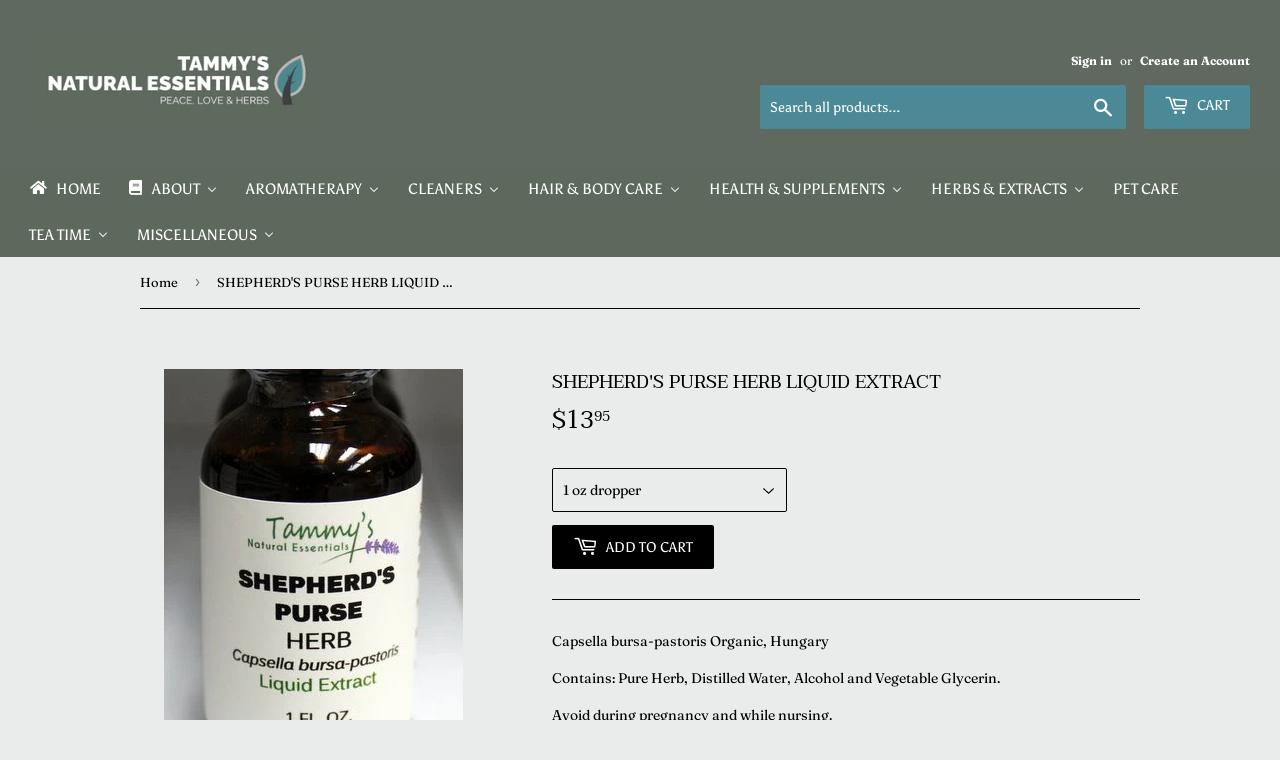

--- FILE ---
content_type: text/html; charset=utf-8
request_url: https://tammysnaturalessentials.com/products/shepherds-purse-herb-liquid-extract
body_size: 17768
content:
<!doctype html>
<!--[if lt IE 7]><html class="no-js lt-ie9 lt-ie8 lt-ie7" lang="en"> <![endif]-->
<!--[if IE 7]><html class="no-js lt-ie9 lt-ie8" lang="en"> <![endif]-->
<!--[if IE 8]><html class="no-js lt-ie9" lang="en"> <![endif]-->
<!--[if IE 9 ]><html class="ie9 no-js"> <![endif]-->
<!--[if (gt IE 9)|!(IE)]><!--> <html class="no-touch no-js"> <!--<![endif]-->
<head>
  <script>(function(H){H.className=H.className.replace(/\bno-js\b/,'js')})(document.documentElement)</script>
  <!-- Basic page needs ================================================== -->
  <meta charset="utf-8">
  <meta http-equiv="X-UA-Compatible" content="IE=edge,chrome=1">

  
  <link rel="shortcut icon" href="//tammysnaturalessentials.com/cdn/shop/files/beard-grooming-oil_32x32.jpg?v=1614288415" type="image/png" />
  

  <!-- Title and description ================================================== -->
  <title>
  SHEPHERD&#39;S PURSE HERB LIQUID EXTRACT &ndash; Tammy&#39;s Natural Essentials
  </title>

  
    <meta name="description" content="Capsella bursa-pastoris Organic, Hungary Contains: Pure Herb, Distilled Water, Alcohol and Vegetable Glycerin. Avoid during pregnancy and while nursing.">
  

  <!-- Product meta ================================================== -->
  <!-- /snippets/social-meta-tags.liquid -->




<meta property="og:site_name" content="Tammy&#39;s Natural Essentials">
<meta property="og:url" content="https://tammysnaturalessentials.com/products/shepherds-purse-herb-liquid-extract">
<meta property="og:title" content="SHEPHERD'S PURSE HERB LIQUID EXTRACT">
<meta property="og:type" content="product">
<meta property="og:description" content="Capsella bursa-pastoris Organic, Hungary Contains: Pure Herb, Distilled Water, Alcohol and Vegetable Glycerin. Avoid during pregnancy and while nursing.">

  <meta property="og:price:amount" content="13.95">
  <meta property="og:price:currency" content="USD">

<meta property="og:image" content="http://tammysnaturalessentials.com/cdn/shop/products/1989_03c5d_1200x1200.jpg?v=1540824456">
<meta property="og:image:secure_url" content="https://tammysnaturalessentials.com/cdn/shop/products/1989_03c5d_1200x1200.jpg?v=1540824456">


<meta name="twitter:card" content="summary_large_image">
<meta name="twitter:title" content="SHEPHERD'S PURSE HERB LIQUID EXTRACT">
<meta name="twitter:description" content="Capsella bursa-pastoris Organic, Hungary Contains: Pure Herb, Distilled Water, Alcohol and Vegetable Glycerin. Avoid during pregnancy and while nursing.">


  <!-- Helpers ================================================== -->
  <link rel="canonical" href="https://tammysnaturalessentials.com/products/shepherds-purse-herb-liquid-extract">
  <meta name="viewport" content="width=device-width,initial-scale=1">

  <!-- CSS ================================================== -->
  <link href="//tammysnaturalessentials.com/cdn/shop/t/2/assets/theme.scss.css?v=183208046489699458111763815037" rel="stylesheet" type="text/css" media="all" />

  <!-- Header hook for plugins ================================================== -->
  
  
  <script>window.performance && window.performance.mark && window.performance.mark('shopify.content_for_header.start');</script><meta id="shopify-digital-wallet" name="shopify-digital-wallet" content="/10118168635/digital_wallets/dialog">
<meta name="shopify-checkout-api-token" content="ce9943f18d834610ef18d2461b11b4b4">
<meta id="in-context-paypal-metadata" data-shop-id="10118168635" data-venmo-supported="true" data-environment="production" data-locale="en_US" data-paypal-v4="true" data-currency="USD">
<link rel="alternate" type="application/json+oembed" href="https://tammysnaturalessentials.com/products/shepherds-purse-herb-liquid-extract.oembed">
<script async="async" src="/checkouts/internal/preloads.js?locale=en-US"></script>
<script id="shopify-features" type="application/json">{"accessToken":"ce9943f18d834610ef18d2461b11b4b4","betas":["rich-media-storefront-analytics"],"domain":"tammysnaturalessentials.com","predictiveSearch":true,"shopId":10118168635,"locale":"en"}</script>
<script>var Shopify = Shopify || {};
Shopify.shop = "tammys-natural-essentials.myshopify.com";
Shopify.locale = "en";
Shopify.currency = {"active":"USD","rate":"1.0"};
Shopify.country = "US";
Shopify.theme = {"name":"Tammy's","id":37935743035,"schema_name":"Supply","schema_version":"7.1.1","theme_store_id":679,"role":"main"};
Shopify.theme.handle = "null";
Shopify.theme.style = {"id":null,"handle":null};
Shopify.cdnHost = "tammysnaturalessentials.com/cdn";
Shopify.routes = Shopify.routes || {};
Shopify.routes.root = "/";</script>
<script type="module">!function(o){(o.Shopify=o.Shopify||{}).modules=!0}(window);</script>
<script>!function(o){function n(){var o=[];function n(){o.push(Array.prototype.slice.apply(arguments))}return n.q=o,n}var t=o.Shopify=o.Shopify||{};t.loadFeatures=n(),t.autoloadFeatures=n()}(window);</script>
<script id="shop-js-analytics" type="application/json">{"pageType":"product"}</script>
<script defer="defer" async type="module" src="//tammysnaturalessentials.com/cdn/shopifycloud/shop-js/modules/v2/client.init-shop-cart-sync_D0dqhulL.en.esm.js"></script>
<script defer="defer" async type="module" src="//tammysnaturalessentials.com/cdn/shopifycloud/shop-js/modules/v2/chunk.common_CpVO7qML.esm.js"></script>
<script type="module">
  await import("//tammysnaturalessentials.com/cdn/shopifycloud/shop-js/modules/v2/client.init-shop-cart-sync_D0dqhulL.en.esm.js");
await import("//tammysnaturalessentials.com/cdn/shopifycloud/shop-js/modules/v2/chunk.common_CpVO7qML.esm.js");

  window.Shopify.SignInWithShop?.initShopCartSync?.({"fedCMEnabled":true,"windoidEnabled":true});

</script>
<script id="__st">var __st={"a":10118168635,"offset":-21600,"reqid":"8470c196-84ee-4277-968a-6a8162e9271e-1763973200","pageurl":"tammysnaturalessentials.com\/products\/shepherds-purse-herb-liquid-extract","u":"1563ab095b34","p":"product","rtyp":"product","rid":1810698174523};</script>
<script>window.ShopifyPaypalV4VisibilityTracking = true;</script>
<script id="captcha-bootstrap">!function(){'use strict';const t='contact',e='account',n='new_comment',o=[[t,t],['blogs',n],['comments',n],[t,'customer']],c=[[e,'customer_login'],[e,'guest_login'],[e,'recover_customer_password'],[e,'create_customer']],r=t=>t.map((([t,e])=>`form[action*='/${t}']:not([data-nocaptcha='true']) input[name='form_type'][value='${e}']`)).join(','),a=t=>()=>t?[...document.querySelectorAll(t)].map((t=>t.form)):[];function s(){const t=[...o],e=r(t);return a(e)}const i='password',u='form_key',d=['recaptcha-v3-token','g-recaptcha-response','h-captcha-response',i],f=()=>{try{return window.sessionStorage}catch{return}},m='__shopify_v',_=t=>t.elements[u];function p(t,e,n=!1){try{const o=window.sessionStorage,c=JSON.parse(o.getItem(e)),{data:r}=function(t){const{data:e,action:n}=t;return t[m]||n?{data:e,action:n}:{data:t,action:n}}(c);for(const[e,n]of Object.entries(r))t.elements[e]&&(t.elements[e].value=n);n&&o.removeItem(e)}catch(o){console.error('form repopulation failed',{error:o})}}const l='form_type',E='cptcha';function T(t){t.dataset[E]=!0}const w=window,h=w.document,L='Shopify',v='ce_forms',y='captcha';let A=!1;((t,e)=>{const n=(g='f06e6c50-85a8-45c8-87d0-21a2b65856fe',I='https://cdn.shopify.com/shopifycloud/storefront-forms-hcaptcha/ce_storefront_forms_captcha_hcaptcha.v1.5.2.iife.js',D={infoText:'Protected by hCaptcha',privacyText:'Privacy',termsText:'Terms'},(t,e,n)=>{const o=w[L][v],c=o.bindForm;if(c)return c(t,g,e,D).then(n);var r;o.q.push([[t,g,e,D],n]),r=I,A||(h.body.append(Object.assign(h.createElement('script'),{id:'captcha-provider',async:!0,src:r})),A=!0)});var g,I,D;w[L]=w[L]||{},w[L][v]=w[L][v]||{},w[L][v].q=[],w[L][y]=w[L][y]||{},w[L][y].protect=function(t,e){n(t,void 0,e),T(t)},Object.freeze(w[L][y]),function(t,e,n,w,h,L){const[v,y,A,g]=function(t,e,n){const i=e?o:[],u=t?c:[],d=[...i,...u],f=r(d),m=r(i),_=r(d.filter((([t,e])=>n.includes(e))));return[a(f),a(m),a(_),s()]}(w,h,L),I=t=>{const e=t.target;return e instanceof HTMLFormElement?e:e&&e.form},D=t=>v().includes(t);t.addEventListener('submit',(t=>{const e=I(t);if(!e)return;const n=D(e)&&!e.dataset.hcaptchaBound&&!e.dataset.recaptchaBound,o=_(e),c=g().includes(e)&&(!o||!o.value);(n||c)&&t.preventDefault(),c&&!n&&(function(t){try{if(!f())return;!function(t){const e=f();if(!e)return;const n=_(t);if(!n)return;const o=n.value;o&&e.removeItem(o)}(t);const e=Array.from(Array(32),(()=>Math.random().toString(36)[2])).join('');!function(t,e){_(t)||t.append(Object.assign(document.createElement('input'),{type:'hidden',name:u})),t.elements[u].value=e}(t,e),function(t,e){const n=f();if(!n)return;const o=[...t.querySelectorAll(`input[type='${i}']`)].map((({name:t})=>t)),c=[...d,...o],r={};for(const[a,s]of new FormData(t).entries())c.includes(a)||(r[a]=s);n.setItem(e,JSON.stringify({[m]:1,action:t.action,data:r}))}(t,e)}catch(e){console.error('failed to persist form',e)}}(e),e.submit())}));const S=(t,e)=>{t&&!t.dataset[E]&&(n(t,e.some((e=>e===t))),T(t))};for(const o of['focusin','change'])t.addEventListener(o,(t=>{const e=I(t);D(e)&&S(e,y())}));const B=e.get('form_key'),M=e.get(l),P=B&&M;t.addEventListener('DOMContentLoaded',(()=>{const t=y();if(P)for(const e of t)e.elements[l].value===M&&p(e,B);[...new Set([...A(),...v().filter((t=>'true'===t.dataset.shopifyCaptcha))])].forEach((e=>S(e,t)))}))}(h,new URLSearchParams(w.location.search),n,t,e,['guest_login'])})(!1,!0)}();</script>
<script integrity="sha256-52AcMU7V7pcBOXWImdc/TAGTFKeNjmkeM1Pvks/DTgc=" data-source-attribution="shopify.loadfeatures" defer="defer" src="//tammysnaturalessentials.com/cdn/shopifycloud/storefront/assets/storefront/load_feature-81c60534.js" crossorigin="anonymous"></script>
<script data-source-attribution="shopify.dynamic_checkout.dynamic.init">var Shopify=Shopify||{};Shopify.PaymentButton=Shopify.PaymentButton||{isStorefrontPortableWallets:!0,init:function(){window.Shopify.PaymentButton.init=function(){};var t=document.createElement("script");t.src="https://tammysnaturalessentials.com/cdn/shopifycloud/portable-wallets/latest/portable-wallets.en.js",t.type="module",document.head.appendChild(t)}};
</script>
<script data-source-attribution="shopify.dynamic_checkout.buyer_consent">
  function portableWalletsHideBuyerConsent(e){var t=document.getElementById("shopify-buyer-consent"),n=document.getElementById("shopify-subscription-policy-button");t&&n&&(t.classList.add("hidden"),t.setAttribute("aria-hidden","true"),n.removeEventListener("click",e))}function portableWalletsShowBuyerConsent(e){var t=document.getElementById("shopify-buyer-consent"),n=document.getElementById("shopify-subscription-policy-button");t&&n&&(t.classList.remove("hidden"),t.removeAttribute("aria-hidden"),n.addEventListener("click",e))}window.Shopify?.PaymentButton&&(window.Shopify.PaymentButton.hideBuyerConsent=portableWalletsHideBuyerConsent,window.Shopify.PaymentButton.showBuyerConsent=portableWalletsShowBuyerConsent);
</script>
<script data-source-attribution="shopify.dynamic_checkout.cart.bootstrap">document.addEventListener("DOMContentLoaded",(function(){function t(){return document.querySelector("shopify-accelerated-checkout-cart, shopify-accelerated-checkout")}if(t())Shopify.PaymentButton.init();else{new MutationObserver((function(e,n){t()&&(Shopify.PaymentButton.init(),n.disconnect())})).observe(document.body,{childList:!0,subtree:!0})}}));
</script>
<link id="shopify-accelerated-checkout-styles" rel="stylesheet" media="screen" href="https://tammysnaturalessentials.com/cdn/shopifycloud/portable-wallets/latest/accelerated-checkout-backwards-compat.css" crossorigin="anonymous">
<style id="shopify-accelerated-checkout-cart">
        #shopify-buyer-consent {
  margin-top: 1em;
  display: inline-block;
  width: 100%;
}

#shopify-buyer-consent.hidden {
  display: none;
}

#shopify-subscription-policy-button {
  background: none;
  border: none;
  padding: 0;
  text-decoration: underline;
  font-size: inherit;
  cursor: pointer;
}

#shopify-subscription-policy-button::before {
  box-shadow: none;
}

      </style>

<script>window.performance && window.performance.mark && window.performance.mark('shopify.content_for_header.end');</script> 
 <script src="//tammysnaturalessentials.com/cdn/shop/t/2/assets/servicify-asset.js?v=9391740801321792721674752014" type="text/javascript"></script>

  

<!--[if lt IE 9]>
<script src="//cdnjs.cloudflare.com/ajax/libs/html5shiv/3.7.2/html5shiv.min.js" type="text/javascript"></script>
<![endif]-->
<!--[if (lte IE 9) ]><script src="//tammysnaturalessentials.com/cdn/shop/t/2/assets/match-media.min.js?868" type="text/javascript"></script><![endif]-->


  
  

  <script src="//tammysnaturalessentials.com/cdn/shop/t/2/assets/jquery-2.2.3.min.js?v=58211863146907186831537220861" type="text/javascript"></script>

  <!--[if (gt IE 9)|!(IE)]><!--><script src="//tammysnaturalessentials.com/cdn/shop/t/2/assets/lazysizes.min.js?v=8147953233334221341537220861" async="async"></script><!--<![endif]-->
  <!--[if lte IE 9]><script src="//tammysnaturalessentials.com/cdn/shop/t/2/assets/lazysizes.min.js?v=8147953233334221341537220861"></script><![endif]-->

  <!--[if (gt IE 9)|!(IE)]><!--><script src="//tammysnaturalessentials.com/cdn/shop/t/2/assets/vendor.js?v=23204533626406551281537431262" defer="defer"></script><!--<![endif]-->
  <!--[if lte IE 9]><script src="//tammysnaturalessentials.com/cdn/shop/t/2/assets/vendor.js?v=23204533626406551281537431262"></script><![endif]-->

  <!--[if (gt IE 9)|!(IE)]><!--><script src="//tammysnaturalessentials.com/cdn/shop/t/2/assets/theme.js?v=87512776702111252251580204319" defer="defer"></script><!--<![endif]-->
  <!--[if lte IE 9]><script src="//tammysnaturalessentials.com/cdn/shop/t/2/assets/theme.js?v=87512776702111252251580204319"></script><![endif]-->

<!-- BEGIN app block: shopify://apps/buddha-mega-menu-navigation/blocks/megamenu/dbb4ce56-bf86-4830-9b3d-16efbef51c6f -->
<script>
        var productImageAndPrice = [],
            collectionImages = [],
            articleImages = [],
            mmLivIcons = false,
            mmFlipClock = false,
            mmFixesUseJquery = false,
            mmNumMMI = 10,
            mmSchemaTranslation = {},
            mmMenuStrings =  [] ,
            mmShopLocale = "en",
            mmShopLocaleCollectionsRoute = "/collections",
            mmSchemaDesignJSON = [{"action":"menu-select","value":"main-menu"},{"action":"design","setting":"vertical_font_size","value":"14px"},{"action":"design","setting":"font_size","value":"13px"},{"action":"design","setting":"font_family","value":"Default"},{"action":"design","setting":"tree_sub_direction","value":"set_tree_auto"},{"action":"design","setting":"button_background_hover_color","value":"#0d8781"},{"action":"design","setting":"link_hover_color","value":"#0da19a"},{"action":"design","setting":"button_background_color","value":"#0da19a"},{"action":"design","setting":"link_color","value":"#4e4e4e"},{"action":"design","setting":"background_hover_color","value":"#f9f9f9"},{"action":"design","setting":"background_color","value":"#ffffff"},{"action":"design","setting":"button_text_hover_color","value":"#ffffff"},{"action":"design","setting":"button_text_color","value":"#ffffff"},{"action":"design","setting":"text_color","value":"#222222"},{"action":"design","setting":"vertical_text_color","value":"#4e4e4e"},{"action":"design","setting":"vertical_link_color","value":"#4e4e4e"},{"action":"design","setting":"vertical_link_hover_color","value":"#0da19a"}],
            mmDomChangeSkipUl = ",.flex-direction-nav",
            buddhaMegaMenuShop = "tammys-natural-essentials.myshopify.com",
            mmWireframeCompression = "",
            mmExtensionAssetUrl = "https://cdn.shopify.com/extensions/019ab3b5-2587-7fbb-a5a7-021f1e2bec46/mega-menu-150/assets/";var bestSellersHTML = '';var newestProductsHTML = '';/* get link lists api */
        var linkLists={"main-menu" : {"title":"main menu", "items":["/","/pages/about-us","/collections/aromatherapy-supplies","/collections/additives-single-ingredients","/collections/vegetable-nut-oils-carrier-oils","/pages/classes","/collections/household-cleaners","/pages/hair-body-care","/pages/health-supplements","/pages/herbs-extracts","/pages/tea-time",]},"footer" : {"title":"Footer menu", "items":["/search",]},"sidebar-menu" : {"title":"Sidebar Menu", "items":["/pages/about-us","/pages/customer-service","/pages/essential-oils","/pages/links",]},"hair-body-care" : {"title":"HAIR &amp; BODY CARE", "items":["/pages/bath-soaps","/collections/foot-care","/collections/hair-care","/pages/skin-care",]},"bath-soaps" : {"title":"BATH &amp; SOAPS", "items":["/collections/bar-soaps","/collections/liquid-soap",]},"skin-care" : {"title":"SKIN CARE", "items":["/collections/balms-creams","/collections/clays",]},"health-supplements" : {"title":"HEALTH &amp; SUPPLEMENTS", "items":["/collections/capsules","/collections/capsule-combinations","/collections/cold-flu-allergy","/collections/ear-candles/EAR-OIL+EAR-CANDLES+GARLIC-MULLEIN-EAR-OIL","/collections/syrup-elixir","/collections/tooth-gum",]},"herbs-extracts" : {"title":"HERBS &amp; EXTRACTS", "items":["/collections/extracts","/collections/extract-combinations","/collections/dry-herbs","/collections/infused-herbal-oils",]},"tea-time" : {"title":"TEA TIME", "items":["/collections/loose-leaf-tea","/collections/tea-accessories",]},"essential-oil-blends" : {"title":"Essential Oil Blends", "items":["/collections/essential-oil-blends/essential-oil-blends",]},"customer-account-main-menu" : {"title":"Customer account main menu", "items":["/","https://account.tammysnaturalessentials.com/orders?locale=en&amp;region_country=US",]},};/*ENDPARSE*/

        

        /* set product prices *//* get the collection images *//* get the article images *//* customer fixes */
        var mmThemeFixesBeforeInit = function(){ mmHorizontalMenus = "#SiteNav"; mmVerticalMenus = "#MobileNav"; var timberInit = function(){ if(typeof timber != "undefined"){ timber.responsiveNav = function() {}; timber.alignMenu = function() {}; } }; var timberInit2 = function(){ setTimeout(timberInit, 400); }; window.addEventListener("resize", timberInit); document.addEventListener("DOMContentLoaded", timberInit); document.addEventListener("DOMContentLoaded", timberInit2); timberInit(); /** add to cart popup icon notify counter increase */ window.mmAddToCartPopupCallback = function(){ var cartIcon = document.querySelector(".cart-badge--desktop"); if (cartIcon) { cartIcon.innerHTML = parseInt(cartIcon.innerHTML) + 1; if (cartIcon.classList.contains("hidden-count")) { cartIcon.classList.remove("hidden-count"); } } cartIcon = document.querySelector("#mobileNavBar .cart-count"); if (cartIcon) { cartIcon.innerHTML = parseInt(cartIcon.innerHTML) + 1; if (cartIcon.classList.contains("hidden-count")) { cartIcon.classList.remove("hidden-count"); } } } }; var mmThemeFixesBefore = function(){ if(typeof timber != "undefined"){ timber.alignMenu = function () {}; } }; var mmThemeFixesAfter = function(){ verticalMenuMaxWidth = 768; /* user request 45984 */ mmAddStyle(" ul > li.buddha-menu-item { z-index: 10000 !important; } ul > li.buddha-menu-item:hover { z-index: 10001 !important; } ul > li.buddha-menu-item.mega-hover { z-index: 10001 !important; } #MobileNav .buddha-menu-item {display: block !important; } ", "themeScript"); }; 
        

        var mmWireframe = {"html" : "<li class=\"buddha-menu-item\" itemId=\"5PVDc\"  ><a data-href=\"/\" href=\"/\" aria-label=\"Home\" data-no-instant=\"\" onclick=\"mmGoToPage(this, event); return false;\"  ><i class=\"mm-icon static fa fa-home\" aria-hidden=\"true\"></i><span class=\"mm-title\">Home</span></a></li><li class=\"buddha-menu-item\" itemId=\"Humox\"  ><a data-href=\"/pages/about-us\" href=\"/pages/about-us\" aria-label=\"About\" data-no-instant=\"\" onclick=\"mmGoToPage(this, event); return false;\"  ><i class=\"mm-icon static fa fa-book\" aria-hidden=\"true\"></i><span class=\"mm-title\">About</span><i class=\"mm-arrow mm-angle-down\" aria-hidden=\"true\"></i><button class=\"toggle-menu-btn\" style=\"display:none;\" title=\"Toggle menu\" onclick=\"return toggleSubmenu(this)\"><span class=\"mm-arrow-icon\"><span class=\"bar-one\"></span><span class=\"bar-two\"></span></span></button></a><ul class=\"mm-submenu tree  small mm-last-level\"><li data-href=\"/pages/about-us\" href=\"/pages/about-us\" aria-label=\"Meet Tammy\" data-no-instant=\"\" onclick=\"mmGoToPage(this, event); return false;\"  ><a data-href=\"/pages/about-us\" href=\"/pages/about-us\" aria-label=\"Meet Tammy\" data-no-instant=\"\" onclick=\"mmGoToPage(this, event); return false;\"  ><span class=\"mm-title\">Meet Tammy</span></a></li><li data-href=\"/blogs/news\" href=\"/blogs/news\" aria-label=\"Blog\" data-no-instant=\"\" onclick=\"mmGoToPage(this, event); return false;\"  ><a data-href=\"/blogs/news\" href=\"/blogs/news\" aria-label=\"Blog\" data-no-instant=\"\" onclick=\"mmGoToPage(this, event); return false;\"  ><span class=\"mm-title\">Blog</span></a></li><li data-href=\"/pages/contact-us\" href=\"/pages/contact-us\" aria-label=\"Contact Us\" data-no-instant=\"\" onclick=\"mmGoToPage(this, event); return false;\"  ><a data-href=\"/pages/contact-us\" href=\"/pages/contact-us\" aria-label=\"Contact Us\" data-no-instant=\"\" onclick=\"mmGoToPage(this, event); return false;\"  ><span class=\"mm-title\">Contact Us</span></a></li><li data-href=\"/pages/customer-service\" href=\"/pages/customer-service\" aria-label=\"Customer Service\" data-no-instant=\"\" onclick=\"mmGoToPage(this, event); return false;\"  ><a data-href=\"/pages/customer-service\" href=\"/pages/customer-service\" aria-label=\"Customer Service\" data-no-instant=\"\" onclick=\"mmGoToPage(this, event); return false;\"  ><span class=\"mm-title\">Customer Service</span></a></li><li data-href=\"/pages/links\" href=\"/pages/links\" aria-label=\"Educational Links\" data-no-instant=\"\" onclick=\"mmGoToPage(this, event); return false;\"  ><a data-href=\"/pages/links\" href=\"/pages/links\" aria-label=\"Educational Links\" data-no-instant=\"\" onclick=\"mmGoToPage(this, event); return false;\"  ><span class=\"mm-title\">Educational Links</span></a></li><li data-href=\"/pages/essential-oils\" href=\"/pages/essential-oils\" aria-label=\"Essential Oils 101\" data-no-instant=\"\" onclick=\"mmGoToPage(this, event); return false;\"  ><a data-href=\"/pages/essential-oils\" href=\"/pages/essential-oils\" aria-label=\"Essential Oils 101\" data-no-instant=\"\" onclick=\"mmGoToPage(this, event); return false;\"  ><span class=\"mm-title\">Essential Oils 101</span></a></li></ul></li><li class=\"buddha-menu-item\" itemId=\"0hlfz\"  ><a data-href=\"/collections/aromatherapy-supplies\" href=\"/collections/aromatherapy-supplies\" aria-label=\"Aromatherapy\" data-no-instant=\"\" onclick=\"mmGoToPage(this, event); return false;\"  ><i class=\"mm-icon static fa fa-none\" aria-hidden=\"true\"></i><span class=\"mm-title\">Aromatherapy</span><i class=\"mm-arrow mm-angle-down\" aria-hidden=\"true\"></i><button class=\"toggle-menu-btn\" style=\"display:none;\" title=\"Toggle menu\" onclick=\"return toggleSubmenu(this)\"><span class=\"mm-arrow-icon\"><span class=\"bar-one\"></span><span class=\"bar-two\"></span></span></button></a><ul class=\"mm-submenu tree  small mm-last-level\"><li data-href=\"/collections/aromatherapy-supplies\" href=\"/collections/aromatherapy-supplies\" aria-label=\"Aromatherapy Accessories\" data-no-instant=\"\" onclick=\"mmGoToPage(this, event); return false;\"  ><a data-href=\"/collections/aromatherapy-supplies\" href=\"/collections/aromatherapy-supplies\" aria-label=\"Aromatherapy Accessories\" data-no-instant=\"\" onclick=\"mmGoToPage(this, event); return false;\"  ><span class=\"mm-title\">Aromatherapy Accessories</span></a></li><li data-href=\"/collections/vegetable-nut-oils-carrier-oils\" href=\"/collections/vegetable-nut-oils-carrier-oils\" aria-label=\"Carrier Oils (Vegetable & Nut Oils)\" data-no-instant=\"\" onclick=\"mmGoToPage(this, event); return false;\"  ><a data-href=\"/collections/vegetable-nut-oils-carrier-oils\" href=\"/collections/vegetable-nut-oils-carrier-oils\" aria-label=\"Carrier Oils (Vegetable & Nut Oils)\" data-no-instant=\"\" onclick=\"mmGoToPage(this, event); return false;\"  ><span class=\"mm-title\">Carrier Oils (Vegetable & Nut Oils)</span></a></li><li data-href=\"/collections/essential-oils-absolutes\" href=\"/collections/essential-oils-absolutes\" aria-label=\"Essential Oils & Absolutes\" data-no-instant=\"\" onclick=\"mmGoToPage(this, event); return false;\"  ><a data-href=\"/collections/essential-oils-absolutes\" href=\"/collections/essential-oils-absolutes\" aria-label=\"Essential Oils & Absolutes\" data-no-instant=\"\" onclick=\"mmGoToPage(this, event); return false;\"  ><span class=\"mm-title\">Essential Oils & Absolutes</span></a></li><li href=\"javascript:void(0);\" aria-label=\"Essential Oil Blends\" data-no-instant=\"\" onclick=\"mmGoToPage(this, event); return false;\"  ><a href=\"javascript:void(0);\" aria-label=\"Essential Oil Blends\" data-no-instant=\"\" onclick=\"mmGoToPage(this, event); return false;\"  ><span class=\"mm-title\">Essential Oil Blends</span></a></li><li data-href=\"/collections/essential-oil-mixtures\" href=\"/collections/essential-oil-mixtures\" aria-label=\"Essential Oil Mixtures\" data-no-instant=\"\" onclick=\"mmGoToPage(this, event); return false;\"  ><a data-href=\"/collections/essential-oil-mixtures\" href=\"/collections/essential-oil-mixtures\" aria-label=\"Essential Oil Mixtures\" data-no-instant=\"\" onclick=\"mmGoToPage(this, event); return false;\"  ><span class=\"mm-title\">Essential Oil Mixtures</span></a></li><li data-href=\"/collections/hydrosols\" href=\"/collections/hydrosols\" aria-label=\"Hydrosols\" data-no-instant=\"\" onclick=\"mmGoToPage(this, event); return false;\"  ><a data-href=\"/collections/hydrosols\" href=\"/collections/hydrosols\" aria-label=\"Hydrosols\" data-no-instant=\"\" onclick=\"mmGoToPage(this, event); return false;\"  ><span class=\"mm-title\">Hydrosols</span></a></li><li data-href=\"/collections/signature-sprays-trs\" href=\"/collections/signature-sprays-trs\" aria-label=\"Signature Sprays (TRS)\" data-no-instant=\"\" onclick=\"mmGoToPage(this, event); return false;\"  ><a data-href=\"/collections/signature-sprays-trs\" href=\"/collections/signature-sprays-trs\" aria-label=\"Signature Sprays (TRS)\" data-no-instant=\"\" onclick=\"mmGoToPage(this, event); return false;\"  ><span class=\"mm-title\">Signature Sprays (TRS)</span></a></li></ul></li><li class=\"buddha-menu-item\" itemId=\"Ug7XX\"  ><a data-href=\"no-link\" href=\"javascript:void(0);\" aria-label=\"Cleaners\" data-no-instant=\"\" onclick=\"return toggleSubmenu(this);\"  ><i class=\"mm-icon static fa fa-none\" aria-hidden=\"true\"></i><span class=\"mm-title\">Cleaners</span><i class=\"mm-arrow mm-angle-down\" aria-hidden=\"true\"></i><button class=\"toggle-menu-btn\" style=\"display:none;\" title=\"Toggle menu\" onclick=\"return toggleSubmenu(this)\"><span class=\"mm-arrow-icon\"><span class=\"bar-one\"></span><span class=\"bar-two\"></span></span></button></a><ul class=\"mm-submenu tree  small mm-last-level\"><li data-href=\"/collections/household-cleaners\" href=\"/collections/household-cleaners\" aria-label=\"Household Cleaners\" data-no-instant=\"\" onclick=\"mmGoToPage(this, event); return false;\"  ><a data-href=\"/collections/household-cleaners\" href=\"/collections/household-cleaners\" aria-label=\"Household Cleaners\" data-no-instant=\"\" onclick=\"mmGoToPage(this, event); return false;\"  ><span class=\"mm-title\">Household Cleaners</span></a></li></ul></li><li class=\"buddha-menu-item\" itemId=\"ieBcG\"  ><a data-href=\"no-link\" href=\"javascript:void(0);\" aria-label=\"Hair & Body Care\" data-no-instant=\"\" onclick=\"return toggleSubmenu(this);\"  ><i class=\"mm-icon static fa fa-none\" aria-hidden=\"true\"></i><span class=\"mm-title\">Hair & Body Care</span><i class=\"mm-arrow mm-angle-down\" aria-hidden=\"true\"></i><button class=\"toggle-menu-btn\" style=\"display:none;\" title=\"Toggle menu\" onclick=\"return toggleSubmenu(this)\"><span class=\"mm-arrow-icon\"><span class=\"bar-one\"></span><span class=\"bar-two\"></span></span></button></a><ul class=\"mm-submenu tree  small \"><li data-href=\"no-link\" href=\"javascript:void(0);\" aria-label=\"Bath & Soaps\" data-no-instant=\"\" onclick=\"return toggleSubmenu(this);\"  ><a data-href=\"no-link\" href=\"javascript:void(0);\" aria-label=\"Bath & Soaps\" data-no-instant=\"\" onclick=\"return toggleSubmenu(this);\"  ><span class=\"mm-title\">Bath & Soaps</span><i class=\"mm-arrow mm-angle-down\" aria-hidden=\"true\"></i><button class=\"toggle-menu-btn\" style=\"display:none;\" title=\"Toggle menu\" onclick=\"return toggleSubmenu(this)\"><span class=\"mm-arrow-icon\"><span class=\"bar-one\"></span><span class=\"bar-two\"></span></span></button></a><ul class=\"mm-submenu tree  small mm-last-level\"><li data-href=\"/collections/bar-soaps\" href=\"/collections/bar-soaps\" aria-label=\"Bar Soaps\" data-no-instant=\"\" onclick=\"mmGoToPage(this, event); return false;\"  ><a data-href=\"/collections/bar-soaps\" href=\"/collections/bar-soaps\" aria-label=\"Bar Soaps\" data-no-instant=\"\" onclick=\"mmGoToPage(this, event); return false;\"  ><span class=\"mm-title\">Bar Soaps</span></a></li><li href=\"javascript:void(0);\" aria-label=\"Therapeutic Salts\" data-no-instant=\"\" onclick=\"mmGoToPage(this, event); return false;\"  ><a href=\"javascript:void(0);\" aria-label=\"Therapeutic Salts\" data-no-instant=\"\" onclick=\"mmGoToPage(this, event); return false;\"  ><span class=\"mm-title\">Therapeutic Salts</span></a></li></ul></li><li data-href=\"/collections/foot-care\" href=\"/collections/foot-care\" aria-label=\"Foot Care\" data-no-instant=\"\" onclick=\"mmGoToPage(this, event); return false;\"  ><a data-href=\"/collections/foot-care\" href=\"/collections/foot-care\" aria-label=\"Foot Care\" data-no-instant=\"\" onclick=\"mmGoToPage(this, event); return false;\"  ><span class=\"mm-title\">Foot Care</span></a></li><li data-href=\"/collections/hair-care\" href=\"/collections/hair-care\" aria-label=\"Hair Care\" data-no-instant=\"\" onclick=\"mmGoToPage(this, event); return false;\"  ><a data-href=\"/collections/hair-care\" href=\"/collections/hair-care\" aria-label=\"Hair Care\" data-no-instant=\"\" onclick=\"mmGoToPage(this, event); return false;\"  ><span class=\"mm-title\">Hair Care</span></a></li><li data-href=\"/collections/skin-care\" href=\"/collections/skin-care\" aria-label=\"Skin Care\" data-no-instant=\"\" onclick=\"mmGoToPage(this, event); return false;\"  ><a data-href=\"/collections/skin-care\" href=\"/collections/skin-care\" aria-label=\"Skin Care\" data-no-instant=\"\" onclick=\"mmGoToPage(this, event); return false;\"  ><span class=\"mm-title\">Skin Care</span><i class=\"mm-arrow mm-angle-down\" aria-hidden=\"true\"></i><button class=\"toggle-menu-btn\" style=\"display:none;\" title=\"Toggle menu\" onclick=\"return toggleSubmenu(this)\"><span class=\"mm-arrow-icon\"><span class=\"bar-one\"></span><span class=\"bar-two\"></span></span></button></a><ul class=\"mm-submenu tree  small mm-last-level\"><li data-href=\"/collections/balms-creams\" href=\"/collections/balms-creams\" aria-label=\"Balms & Creams\" data-no-instant=\"\" onclick=\"mmGoToPage(this, event); return false;\"  ><a data-href=\"/collections/balms-creams\" href=\"/collections/balms-creams\" aria-label=\"Balms & Creams\" data-no-instant=\"\" onclick=\"mmGoToPage(this, event); return false;\"  ><span class=\"mm-title\">Balms & Creams</span></a></li><li data-href=\"/collections/clays\" href=\"/collections/clays\" aria-label=\"Clays\" data-no-instant=\"\" onclick=\"mmGoToPage(this, event); return false;\"  ><a data-href=\"/collections/clays\" href=\"/collections/clays\" aria-label=\"Clays\" data-no-instant=\"\" onclick=\"mmGoToPage(this, event); return false;\"  ><span class=\"mm-title\">Clays</span></a></li></ul></li><li data-href=\"/collections/womens-personal-care\" href=\"/collections/womens-personal-care\" aria-label=\"Women's Personal Care\" data-no-instant=\"\" onclick=\"mmGoToPage(this, event); return false;\"  ><a data-href=\"/collections/womens-personal-care\" href=\"/collections/womens-personal-care\" aria-label=\"Women's Personal Care\" data-no-instant=\"\" onclick=\"mmGoToPage(this, event); return false;\"  ><span class=\"mm-title\">Women's Personal Care</span></a></li></ul></li><li class=\"buddha-menu-item\" itemId=\"5Ox5j\"  ><a data-href=\"no-link\" href=\"javascript:void(0);\" aria-label=\"Health &  Supplements\" data-no-instant=\"\" onclick=\"return toggleSubmenu(this);\"  ><i class=\"mm-icon static fa fa-none\" aria-hidden=\"true\"></i><span class=\"mm-title\">Health &  Supplements</span><i class=\"mm-arrow mm-angle-down\" aria-hidden=\"true\"></i><button class=\"toggle-menu-btn\" style=\"display:none;\" title=\"Toggle menu\" onclick=\"return toggleSubmenu(this)\"><span class=\"mm-arrow-icon\"><span class=\"bar-one\"></span><span class=\"bar-two\"></span></span></button></a><ul class=\"mm-submenu tree  small mm-last-level\"><li data-href=\"/collections/capsules\" href=\"/collections/capsules\" aria-label=\"Capsules (Single Herb)\" data-no-instant=\"\" onclick=\"mmGoToPage(this, event); return false;\"  ><a data-href=\"/collections/capsules\" href=\"/collections/capsules\" aria-label=\"Capsules (Single Herb)\" data-no-instant=\"\" onclick=\"mmGoToPage(this, event); return false;\"  ><span class=\"mm-title\">Capsules (Single Herb)</span></a></li><li data-href=\"/collections/capsule-combinations\" href=\"/collections/capsule-combinations\" aria-label=\"Capsules (Combinations)\" data-no-instant=\"\" onclick=\"mmGoToPage(this, event); return false;\"  ><a data-href=\"/collections/capsule-combinations\" href=\"/collections/capsule-combinations\" aria-label=\"Capsules (Combinations)\" data-no-instant=\"\" onclick=\"mmGoToPage(this, event); return false;\"  ><span class=\"mm-title\">Capsules (Combinations)</span></a></li><li href=\"javascript:void(0);\" aria-label=\"Capsules (Pure Encapsulation)\" data-no-instant=\"\" onclick=\"mmGoToPage(this, event); return false;\"  ><a href=\"javascript:void(0);\" aria-label=\"Capsules (Pure Encapsulation)\" data-no-instant=\"\" onclick=\"mmGoToPage(this, event); return false;\"  ><span class=\"mm-title\">Capsules (Pure Encapsulation)</span></a></li><li data-href=\"/collections/cold-flu-allergy\" href=\"/collections/cold-flu-allergy\" aria-label=\"Cold, Flu & Allergy\" data-no-instant=\"\" onclick=\"mmGoToPage(this, event); return false;\"  ><a data-href=\"/collections/cold-flu-allergy\" href=\"/collections/cold-flu-allergy\" aria-label=\"Cold, Flu & Allergy\" data-no-instant=\"\" onclick=\"mmGoToPage(this, event); return false;\"  ><span class=\"mm-title\">Cold, Flu & Allergy</span></a></li><li data-href=\"/collections/syrup-elixir\" href=\"/collections/syrup-elixir\" aria-label=\"Syrups & Elixirs\" data-no-instant=\"\" onclick=\"mmGoToPage(this, event); return false;\"  ><a data-href=\"/collections/syrup-elixir\" href=\"/collections/syrup-elixir\" aria-label=\"Syrups & Elixirs\" data-no-instant=\"\" onclick=\"mmGoToPage(this, event); return false;\"  ><span class=\"mm-title\">Syrups & Elixirs</span></a></li><li data-href=\"/collections/tooth-gum\" href=\"/collections/tooth-gum\" aria-label=\"Tooth & Gum\" data-no-instant=\"\" onclick=\"mmGoToPage(this, event); return false;\"  ><a data-href=\"/collections/tooth-gum\" href=\"/collections/tooth-gum\" aria-label=\"Tooth & Gum\" data-no-instant=\"\" onclick=\"mmGoToPage(this, event); return false;\"  ><span class=\"mm-title\">Tooth & Gum</span></a></li></ul></li><li class=\"buddha-menu-item\" itemId=\"8YFfX\"  ><a data-href=\"no-link\" href=\"javascript:void(0);\" aria-label=\"Herbs  & Extracts\" data-no-instant=\"\" onclick=\"return toggleSubmenu(this);\"  ><i class=\"mm-icon static fa fa-none\" aria-hidden=\"true\"></i><span class=\"mm-title\">Herbs  & Extracts</span><i class=\"mm-arrow mm-angle-down\" aria-hidden=\"true\"></i><button class=\"toggle-menu-btn\" style=\"display:none;\" title=\"Toggle menu\" onclick=\"return toggleSubmenu(this)\"><span class=\"mm-arrow-icon\"><span class=\"bar-one\"></span><span class=\"bar-two\"></span></span></button></a><ul class=\"mm-submenu tree  small mm-last-level\"><li data-href=\"/collections/extracts\" href=\"/collections/extracts\" aria-label=\"Extracts (Single)\" data-no-instant=\"\" onclick=\"mmGoToPage(this, event); return false;\"  ><a data-href=\"/collections/extracts\" href=\"/collections/extracts\" aria-label=\"Extracts (Single)\" data-no-instant=\"\" onclick=\"mmGoToPage(this, event); return false;\"  ><span class=\"mm-title\">Extracts (Single)</span></a></li><li data-href=\"/collections/extract-combinations\" href=\"/collections/extract-combinations\" aria-label=\"Extract Combinations\" data-no-instant=\"\" onclick=\"mmGoToPage(this, event); return false;\"  ><a data-href=\"/collections/extract-combinations\" href=\"/collections/extract-combinations\" aria-label=\"Extract Combinations\" data-no-instant=\"\" onclick=\"mmGoToPage(this, event); return false;\"  ><span class=\"mm-title\">Extract Combinations</span></a></li><li data-href=\"/collections/dry-herbs\" href=\"/collections/dry-herbs\" aria-label=\"Herbs (Single, Dried)\" data-no-instant=\"\" onclick=\"mmGoToPage(this, event); return false;\"  ><a data-href=\"/collections/dry-herbs\" href=\"/collections/dry-herbs\" aria-label=\"Herbs (Single, Dried)\" data-no-instant=\"\" onclick=\"mmGoToPage(this, event); return false;\"  ><span class=\"mm-title\">Herbs (Single, Dried)</span></a></li><li data-href=\"/collections/infused-herbal-oils\" href=\"/collections/infused-herbal-oils\" aria-label=\"Infused Herbal Oils\" data-no-instant=\"\" onclick=\"mmGoToPage(this, event); return false;\"  ><a data-href=\"/collections/infused-herbal-oils\" href=\"/collections/infused-herbal-oils\" aria-label=\"Infused Herbal Oils\" data-no-instant=\"\" onclick=\"mmGoToPage(this, event); return false;\"  ><span class=\"mm-title\">Infused Herbal Oils</span></a></li></ul></li><li class=\"buddha-menu-item\" itemId=\"FQuCT\"  ><a data-href=\"/collections/pet-care-products\" href=\"/collections/pet-care-products\" aria-label=\"Pet Care\" data-no-instant=\"\" onclick=\"mmGoToPage(this, event); return false;\"  ><i class=\"mm-icon static fa fa-none\" aria-hidden=\"true\"></i><span class=\"mm-title\">Pet Care</span></a></li><li class=\"buddha-menu-item\" itemId=\"aPf6s\"  ><a data-href=\"no-link\" href=\"javascript:void(0);\" aria-label=\"Tea Time\" data-no-instant=\"\" onclick=\"return toggleSubmenu(this);\"  ><span class=\"mm-title\">Tea Time</span><i class=\"mm-arrow mm-angle-down\" aria-hidden=\"true\"></i><button class=\"toggle-menu-btn\" style=\"display:none;\" title=\"Toggle menu\" onclick=\"return toggleSubmenu(this)\"><span class=\"mm-arrow-icon\"><span class=\"bar-one\"></span><span class=\"bar-two\"></span></span></button></a><ul class=\"mm-submenu tree  small mm-last-level\"><li data-href=\"/collections/loose-leaf-tea\" href=\"/collections/loose-leaf-tea\" aria-label=\"Loose Leaf Tea\" data-no-instant=\"\" onclick=\"mmGoToPage(this, event); return false;\"  ><a data-href=\"/collections/loose-leaf-tea\" href=\"/collections/loose-leaf-tea\" aria-label=\"Loose Leaf Tea\" data-no-instant=\"\" onclick=\"mmGoToPage(this, event); return false;\"  ><span class=\"mm-title\">Loose Leaf Tea</span></a></li><li data-href=\"/collections/tea-accessories\" href=\"/collections/tea-accessories\" aria-label=\"Tea Accessories\" data-no-instant=\"\" onclick=\"mmGoToPage(this, event); return false;\"  ><a data-href=\"/collections/tea-accessories\" href=\"/collections/tea-accessories\" aria-label=\"Tea Accessories\" data-no-instant=\"\" onclick=\"mmGoToPage(this, event); return false;\"  ><span class=\"mm-title\">Tea Accessories</span></a></li></ul></li><li class=\"buddha-menu-item\" itemId=\"gNJxu\"  ><a data-href=\"no-link\" href=\"javascript:void(0);\" aria-label=\"Miscellaneous\" data-no-instant=\"\" onclick=\"return toggleSubmenu(this);\"  ><i class=\"mm-icon static fa fa-none\" aria-hidden=\"true\"></i><span class=\"mm-title\">Miscellaneous</span><i class=\"mm-arrow mm-angle-down\" aria-hidden=\"true\"></i><button class=\"toggle-menu-btn\" style=\"display:none;\" title=\"Toggle menu\" onclick=\"return toggleSubmenu(this)\"><span class=\"mm-arrow-icon\"><span class=\"bar-one\"></span><span class=\"bar-two\"></span></span></button></a><ul class=\"mm-submenu tree  small \"><li data-href=\"/collections/additives-single-ingredients\" href=\"/collections/additives-single-ingredients\" aria-label=\"Additives (Single Ingredients)\" data-no-instant=\"\" onclick=\"mmGoToPage(this, event); return false;\"  ><a data-href=\"/collections/additives-single-ingredients\" href=\"/collections/additives-single-ingredients\" aria-label=\"Additives (Single Ingredients)\" data-no-instant=\"\" onclick=\"mmGoToPage(this, event); return false;\"  ><span class=\"mm-title\">Additives (Single Ingredients)</span></a></li><li data-href=\"no-link\" href=\"javascript:void(0);\" aria-label=\"Bottles, Jars & Jugs\" data-no-instant=\"\" onclick=\"return toggleSubmenu(this);\"  ><a data-href=\"no-link\" href=\"javascript:void(0);\" aria-label=\"Bottles, Jars & Jugs\" data-no-instant=\"\" onclick=\"return toggleSubmenu(this);\"  ><span class=\"mm-title\">Bottles, Jars & Jugs</span><i class=\"mm-arrow mm-angle-down\" aria-hidden=\"true\"></i><button class=\"toggle-menu-btn\" style=\"display:none;\" title=\"Toggle menu\" onclick=\"return toggleSubmenu(this)\"><span class=\"mm-arrow-icon\"><span class=\"bar-one\"></span><span class=\"bar-two\"></span></span></button></a><ul class=\"mm-submenu tree  small mm-last-level\"><li data-href=\"/collections/glass-bottles-jars\" href=\"/collections/glass-bottles-jars\" aria-label=\"Glass Bottles & Jars\" data-no-instant=\"\" onclick=\"mmGoToPage(this, event); return false;\"  ><a data-href=\"/collections/glass-bottles-jars\" href=\"/collections/glass-bottles-jars\" aria-label=\"Glass Bottles & Jars\" data-no-instant=\"\" onclick=\"mmGoToPage(this, event); return false;\"  ><span class=\"mm-title\">Glass Bottles & Jars</span></a></li><li href=\"javascript:void(0);\" aria-label=\"Jugs (Plastic)\" data-no-instant=\"\" onclick=\"mmGoToPage(this, event); return false;\"  ><a href=\"javascript:void(0);\" aria-label=\"Jugs (Plastic)\" data-no-instant=\"\" onclick=\"mmGoToPage(this, event); return false;\"  ><span class=\"mm-title\">Jugs (Plastic)</span></a></li><li href=\"javascript:void(0);\" aria-label=\"Plastic Bottles & Jars\" data-no-instant=\"\" onclick=\"mmGoToPage(this, event); return false;\"  ><a href=\"javascript:void(0);\" aria-label=\"Plastic Bottles & Jars\" data-no-instant=\"\" onclick=\"mmGoToPage(this, event); return false;\"  ><span class=\"mm-title\">Plastic Bottles & Jars</span></a></li></ul></li><li data-href=\"/collections/smoke-blends\" href=\"/collections/smoke-blends\" aria-label=\"Smoke Blends\" data-no-instant=\"\" onclick=\"mmGoToPage(this, event); return false;\"  ><a data-href=\"/collections/smoke-blends\" href=\"/collections/smoke-blends\" aria-label=\"Smoke Blends\" data-no-instant=\"\" onclick=\"mmGoToPage(this, event); return false;\"  ><span class=\"mm-title\">Smoke Blends</span></a></li><li href=\"javascript:void(0);\" aria-label=\"Classes\" data-no-instant=\"\" onclick=\"mmGoToPage(this, event); return false;\"  ><a href=\"javascript:void(0);\" aria-label=\"Classes\" data-no-instant=\"\" onclick=\"mmGoToPage(this, event); return false;\"  ><span class=\"mm-title\">Classes</span></a></li></ul></li>" };

        function mmLoadJS(file, async = true) {
            let script = document.createElement("script");
            script.setAttribute("src", file);
            script.setAttribute("data-no-instant", "");
            script.setAttribute("type", "text/javascript");
            script.setAttribute("async", async);
            document.head.appendChild(script);
        }
        function mmLoadCSS(file) {  
            var style = document.createElement('link');
            style.href = file;
            style.type = 'text/css';
            style.rel = 'stylesheet';
            document.head.append(style); 
        }
              
        var mmDisableWhenResIsLowerThan = '';
        var mmLoadResources = (mmDisableWhenResIsLowerThan == '' || mmDisableWhenResIsLowerThan == 0 || (mmDisableWhenResIsLowerThan > 0 && window.innerWidth>=mmDisableWhenResIsLowerThan));
        if (mmLoadResources) {
            /* load resources via js injection */
            mmLoadJS("https://cdn.shopify.com/extensions/019ab3b5-2587-7fbb-a5a7-021f1e2bec46/mega-menu-150/assets/buddha-megamenu.js");
            
            mmLoadCSS("https://cdn.shopify.com/extensions/019ab3b5-2587-7fbb-a5a7-021f1e2bec46/mega-menu-150/assets/buddha-megamenu2.css");mmLoadCSS("https://cdn.shopify.com/extensions/019ab3b5-2587-7fbb-a5a7-021f1e2bec46/mega-menu-150/assets/fontawesome.css");}
    </script><!-- HIDE ORIGINAL MENU --><style id="mmHideOriginalMenuStyle"> #AccessibleNav{visibility: hidden !important;} </style>
        <script>
            setTimeout(function(){
                var mmHideStyle  = document.querySelector("#mmHideOriginalMenuStyle");
                if (mmHideStyle) mmHideStyle.parentNode.removeChild(mmHideStyle);
            },10000);
        </script>
<!-- END app block --><link href="https://monorail-edge.shopifysvc.com" rel="dns-prefetch">
<script>(function(){if ("sendBeacon" in navigator && "performance" in window) {try {var session_token_from_headers = performance.getEntriesByType('navigation')[0].serverTiming.find(x => x.name == '_s').description;} catch {var session_token_from_headers = undefined;}var session_cookie_matches = document.cookie.match(/_shopify_s=([^;]*)/);var session_token_from_cookie = session_cookie_matches && session_cookie_matches.length === 2 ? session_cookie_matches[1] : "";var session_token = session_token_from_headers || session_token_from_cookie || "";function handle_abandonment_event(e) {var entries = performance.getEntries().filter(function(entry) {return /monorail-edge.shopifysvc.com/.test(entry.name);});if (!window.abandonment_tracked && entries.length === 0) {window.abandonment_tracked = true;var currentMs = Date.now();var navigation_start = performance.timing.navigationStart;var payload = {shop_id: 10118168635,url: window.location.href,navigation_start,duration: currentMs - navigation_start,session_token,page_type: "product"};window.navigator.sendBeacon("https://monorail-edge.shopifysvc.com/v1/produce", JSON.stringify({schema_id: "online_store_buyer_site_abandonment/1.1",payload: payload,metadata: {event_created_at_ms: currentMs,event_sent_at_ms: currentMs}}));}}window.addEventListener('pagehide', handle_abandonment_event);}}());</script>
<script id="web-pixels-manager-setup">(function e(e,d,r,n,o){if(void 0===o&&(o={}),!Boolean(null===(a=null===(i=window.Shopify)||void 0===i?void 0:i.analytics)||void 0===a?void 0:a.replayQueue)){var i,a;window.Shopify=window.Shopify||{};var t=window.Shopify;t.analytics=t.analytics||{};var s=t.analytics;s.replayQueue=[],s.publish=function(e,d,r){return s.replayQueue.push([e,d,r]),!0};try{self.performance.mark("wpm:start")}catch(e){}var l=function(){var e={modern:/Edge?\/(1{2}[4-9]|1[2-9]\d|[2-9]\d{2}|\d{4,})\.\d+(\.\d+|)|Firefox\/(1{2}[4-9]|1[2-9]\d|[2-9]\d{2}|\d{4,})\.\d+(\.\d+|)|Chrom(ium|e)\/(9{2}|\d{3,})\.\d+(\.\d+|)|(Maci|X1{2}).+ Version\/(15\.\d+|(1[6-9]|[2-9]\d|\d{3,})\.\d+)([,.]\d+|)( \(\w+\)|)( Mobile\/\w+|) Safari\/|Chrome.+OPR\/(9{2}|\d{3,})\.\d+\.\d+|(CPU[ +]OS|iPhone[ +]OS|CPU[ +]iPhone|CPU IPhone OS|CPU iPad OS)[ +]+(15[._]\d+|(1[6-9]|[2-9]\d|\d{3,})[._]\d+)([._]\d+|)|Android:?[ /-](13[3-9]|1[4-9]\d|[2-9]\d{2}|\d{4,})(\.\d+|)(\.\d+|)|Android.+Firefox\/(13[5-9]|1[4-9]\d|[2-9]\d{2}|\d{4,})\.\d+(\.\d+|)|Android.+Chrom(ium|e)\/(13[3-9]|1[4-9]\d|[2-9]\d{2}|\d{4,})\.\d+(\.\d+|)|SamsungBrowser\/([2-9]\d|\d{3,})\.\d+/,legacy:/Edge?\/(1[6-9]|[2-9]\d|\d{3,})\.\d+(\.\d+|)|Firefox\/(5[4-9]|[6-9]\d|\d{3,})\.\d+(\.\d+|)|Chrom(ium|e)\/(5[1-9]|[6-9]\d|\d{3,})\.\d+(\.\d+|)([\d.]+$|.*Safari\/(?![\d.]+ Edge\/[\d.]+$))|(Maci|X1{2}).+ Version\/(10\.\d+|(1[1-9]|[2-9]\d|\d{3,})\.\d+)([,.]\d+|)( \(\w+\)|)( Mobile\/\w+|) Safari\/|Chrome.+OPR\/(3[89]|[4-9]\d|\d{3,})\.\d+\.\d+|(CPU[ +]OS|iPhone[ +]OS|CPU[ +]iPhone|CPU IPhone OS|CPU iPad OS)[ +]+(10[._]\d+|(1[1-9]|[2-9]\d|\d{3,})[._]\d+)([._]\d+|)|Android:?[ /-](13[3-9]|1[4-9]\d|[2-9]\d{2}|\d{4,})(\.\d+|)(\.\d+|)|Mobile Safari.+OPR\/([89]\d|\d{3,})\.\d+\.\d+|Android.+Firefox\/(13[5-9]|1[4-9]\d|[2-9]\d{2}|\d{4,})\.\d+(\.\d+|)|Android.+Chrom(ium|e)\/(13[3-9]|1[4-9]\d|[2-9]\d{2}|\d{4,})\.\d+(\.\d+|)|Android.+(UC? ?Browser|UCWEB|U3)[ /]?(15\.([5-9]|\d{2,})|(1[6-9]|[2-9]\d|\d{3,})\.\d+)\.\d+|SamsungBrowser\/(5\.\d+|([6-9]|\d{2,})\.\d+)|Android.+MQ{2}Browser\/(14(\.(9|\d{2,})|)|(1[5-9]|[2-9]\d|\d{3,})(\.\d+|))(\.\d+|)|K[Aa][Ii]OS\/(3\.\d+|([4-9]|\d{2,})\.\d+)(\.\d+|)/},d=e.modern,r=e.legacy,n=navigator.userAgent;return n.match(d)?"modern":n.match(r)?"legacy":"unknown"}(),u="modern"===l?"modern":"legacy",c=(null!=n?n:{modern:"",legacy:""})[u],f=function(e){return[e.baseUrl,"/wpm","/b",e.hashVersion,"modern"===e.buildTarget?"m":"l",".js"].join("")}({baseUrl:d,hashVersion:r,buildTarget:u}),m=function(e){var d=e.version,r=e.bundleTarget,n=e.surface,o=e.pageUrl,i=e.monorailEndpoint;return{emit:function(e){var a=e.status,t=e.errorMsg,s=(new Date).getTime(),l=JSON.stringify({metadata:{event_sent_at_ms:s},events:[{schema_id:"web_pixels_manager_load/3.1",payload:{version:d,bundle_target:r,page_url:o,status:a,surface:n,error_msg:t},metadata:{event_created_at_ms:s}}]});if(!i)return console&&console.warn&&console.warn("[Web Pixels Manager] No Monorail endpoint provided, skipping logging."),!1;try{return self.navigator.sendBeacon.bind(self.navigator)(i,l)}catch(e){}var u=new XMLHttpRequest;try{return u.open("POST",i,!0),u.setRequestHeader("Content-Type","text/plain"),u.send(l),!0}catch(e){return console&&console.warn&&console.warn("[Web Pixels Manager] Got an unhandled error while logging to Monorail."),!1}}}}({version:r,bundleTarget:l,surface:e.surface,pageUrl:self.location.href,monorailEndpoint:e.monorailEndpoint});try{o.browserTarget=l,function(e){var d=e.src,r=e.async,n=void 0===r||r,o=e.onload,i=e.onerror,a=e.sri,t=e.scriptDataAttributes,s=void 0===t?{}:t,l=document.createElement("script"),u=document.querySelector("head"),c=document.querySelector("body");if(l.async=n,l.src=d,a&&(l.integrity=a,l.crossOrigin="anonymous"),s)for(var f in s)if(Object.prototype.hasOwnProperty.call(s,f))try{l.dataset[f]=s[f]}catch(e){}if(o&&l.addEventListener("load",o),i&&l.addEventListener("error",i),u)u.appendChild(l);else{if(!c)throw new Error("Did not find a head or body element to append the script");c.appendChild(l)}}({src:f,async:!0,onload:function(){if(!function(){var e,d;return Boolean(null===(d=null===(e=window.Shopify)||void 0===e?void 0:e.analytics)||void 0===d?void 0:d.initialized)}()){var d=window.webPixelsManager.init(e)||void 0;if(d){var r=window.Shopify.analytics;r.replayQueue.forEach((function(e){var r=e[0],n=e[1],o=e[2];d.publishCustomEvent(r,n,o)})),r.replayQueue=[],r.publish=d.publishCustomEvent,r.visitor=d.visitor,r.initialized=!0}}},onerror:function(){return m.emit({status:"failed",errorMsg:"".concat(f," has failed to load")})},sri:function(e){var d=/^sha384-[A-Za-z0-9+/=]+$/;return"string"==typeof e&&d.test(e)}(c)?c:"",scriptDataAttributes:o}),m.emit({status:"loading"})}catch(e){m.emit({status:"failed",errorMsg:(null==e?void 0:e.message)||"Unknown error"})}}})({shopId: 10118168635,storefrontBaseUrl: "https://tammysnaturalessentials.com",extensionsBaseUrl: "https://extensions.shopifycdn.com/cdn/shopifycloud/web-pixels-manager",monorailEndpoint: "https://monorail-edge.shopifysvc.com/unstable/produce_batch",surface: "storefront-renderer",enabledBetaFlags: ["2dca8a86"],webPixelsConfigList: [{"id":"101548215","eventPayloadVersion":"v1","runtimeContext":"LAX","scriptVersion":"1","type":"CUSTOM","privacyPurposes":["ANALYTICS"],"name":"Google Analytics tag (migrated)"},{"id":"shopify-app-pixel","configuration":"{}","eventPayloadVersion":"v1","runtimeContext":"STRICT","scriptVersion":"0450","apiClientId":"shopify-pixel","type":"APP","privacyPurposes":["ANALYTICS","MARKETING"]},{"id":"shopify-custom-pixel","eventPayloadVersion":"v1","runtimeContext":"LAX","scriptVersion":"0450","apiClientId":"shopify-pixel","type":"CUSTOM","privacyPurposes":["ANALYTICS","MARKETING"]}],isMerchantRequest: false,initData: {"shop":{"name":"Tammy's Natural Essentials","paymentSettings":{"currencyCode":"USD"},"myshopifyDomain":"tammys-natural-essentials.myshopify.com","countryCode":"US","storefrontUrl":"https:\/\/tammysnaturalessentials.com"},"customer":null,"cart":null,"checkout":null,"productVariants":[{"price":{"amount":13.95,"currencyCode":"USD"},"product":{"title":"SHEPHERD'S PURSE HERB LIQUID EXTRACT","vendor":"Tammy's Natural Essentials","id":"1810698174523","untranslatedTitle":"SHEPHERD'S PURSE HERB LIQUID EXTRACT","url":"\/products\/shepherds-purse-herb-liquid-extract","type":"EXTRACTS"},"id":"17659846230075","image":{"src":"\/\/tammysnaturalessentials.com\/cdn\/shop\/products\/1989_03c5d.jpg?v=1540824456"},"sku":"","title":"1 oz dropper","untranslatedTitle":"1 oz dropper"},{"price":{"amount":24.95,"currencyCode":"USD"},"product":{"title":"SHEPHERD'S PURSE HERB LIQUID EXTRACT","vendor":"Tammy's Natural Essentials","id":"1810698174523","untranslatedTitle":"SHEPHERD'S PURSE HERB LIQUID EXTRACT","url":"\/products\/shepherds-purse-herb-liquid-extract","type":"EXTRACTS"},"id":"17659846295611","image":{"src":"\/\/tammysnaturalessentials.com\/cdn\/shop\/products\/1989_03c5d.jpg?v=1540824456"},"sku":"","title":"2 oz dropper","untranslatedTitle":"2 oz dropper"},{"price":{"amount":42.95,"currencyCode":"USD"},"product":{"title":"SHEPHERD'S PURSE HERB LIQUID EXTRACT","vendor":"Tammy's Natural Essentials","id":"1810698174523","untranslatedTitle":"SHEPHERD'S PURSE HERB LIQUID EXTRACT","url":"\/products\/shepherds-purse-herb-liquid-extract","type":"EXTRACTS"},"id":"17659846361147","image":{"src":"\/\/tammysnaturalessentials.com\/cdn\/shop\/products\/1989_03c5d.jpg?v=1540824456"},"sku":"","title":"4 oz dropper","untranslatedTitle":"4 oz dropper"}],"purchasingCompany":null},},"https://tammysnaturalessentials.com/cdn","ae1676cfwd2530674p4253c800m34e853cb",{"modern":"","legacy":""},{"shopId":"10118168635","storefrontBaseUrl":"https:\/\/tammysnaturalessentials.com","extensionBaseUrl":"https:\/\/extensions.shopifycdn.com\/cdn\/shopifycloud\/web-pixels-manager","surface":"storefront-renderer","enabledBetaFlags":"[\"2dca8a86\"]","isMerchantRequest":"false","hashVersion":"ae1676cfwd2530674p4253c800m34e853cb","publish":"custom","events":"[[\"page_viewed\",{}],[\"product_viewed\",{\"productVariant\":{\"price\":{\"amount\":13.95,\"currencyCode\":\"USD\"},\"product\":{\"title\":\"SHEPHERD'S PURSE HERB LIQUID EXTRACT\",\"vendor\":\"Tammy's Natural Essentials\",\"id\":\"1810698174523\",\"untranslatedTitle\":\"SHEPHERD'S PURSE HERB LIQUID EXTRACT\",\"url\":\"\/products\/shepherds-purse-herb-liquid-extract\",\"type\":\"EXTRACTS\"},\"id\":\"17659846230075\",\"image\":{\"src\":\"\/\/tammysnaturalessentials.com\/cdn\/shop\/products\/1989_03c5d.jpg?v=1540824456\"},\"sku\":\"\",\"title\":\"1 oz dropper\",\"untranslatedTitle\":\"1 oz dropper\"}}]]"});</script><script>
  window.ShopifyAnalytics = window.ShopifyAnalytics || {};
  window.ShopifyAnalytics.meta = window.ShopifyAnalytics.meta || {};
  window.ShopifyAnalytics.meta.currency = 'USD';
  var meta = {"product":{"id":1810698174523,"gid":"gid:\/\/shopify\/Product\/1810698174523","vendor":"Tammy's Natural Essentials","type":"EXTRACTS","variants":[{"id":17659846230075,"price":1395,"name":"SHEPHERD'S PURSE HERB LIQUID EXTRACT - 1 oz dropper","public_title":"1 oz dropper","sku":""},{"id":17659846295611,"price":2495,"name":"SHEPHERD'S PURSE HERB LIQUID EXTRACT - 2 oz dropper","public_title":"2 oz dropper","sku":""},{"id":17659846361147,"price":4295,"name":"SHEPHERD'S PURSE HERB LIQUID EXTRACT - 4 oz dropper","public_title":"4 oz dropper","sku":""}],"remote":false},"page":{"pageType":"product","resourceType":"product","resourceId":1810698174523}};
  for (var attr in meta) {
    window.ShopifyAnalytics.meta[attr] = meta[attr];
  }
</script>
<script class="analytics">
  (function () {
    var customDocumentWrite = function(content) {
      var jquery = null;

      if (window.jQuery) {
        jquery = window.jQuery;
      } else if (window.Checkout && window.Checkout.$) {
        jquery = window.Checkout.$;
      }

      if (jquery) {
        jquery('body').append(content);
      }
    };

    var hasLoggedConversion = function(token) {
      if (token) {
        return document.cookie.indexOf('loggedConversion=' + token) !== -1;
      }
      return false;
    }

    var setCookieIfConversion = function(token) {
      if (token) {
        var twoMonthsFromNow = new Date(Date.now());
        twoMonthsFromNow.setMonth(twoMonthsFromNow.getMonth() + 2);

        document.cookie = 'loggedConversion=' + token + '; expires=' + twoMonthsFromNow;
      }
    }

    var trekkie = window.ShopifyAnalytics.lib = window.trekkie = window.trekkie || [];
    if (trekkie.integrations) {
      return;
    }
    trekkie.methods = [
      'identify',
      'page',
      'ready',
      'track',
      'trackForm',
      'trackLink'
    ];
    trekkie.factory = function(method) {
      return function() {
        var args = Array.prototype.slice.call(arguments);
        args.unshift(method);
        trekkie.push(args);
        return trekkie;
      };
    };
    for (var i = 0; i < trekkie.methods.length; i++) {
      var key = trekkie.methods[i];
      trekkie[key] = trekkie.factory(key);
    }
    trekkie.load = function(config) {
      trekkie.config = config || {};
      trekkie.config.initialDocumentCookie = document.cookie;
      var first = document.getElementsByTagName('script')[0];
      var script = document.createElement('script');
      script.type = 'text/javascript';
      script.onerror = function(e) {
        var scriptFallback = document.createElement('script');
        scriptFallback.type = 'text/javascript';
        scriptFallback.onerror = function(error) {
                var Monorail = {
      produce: function produce(monorailDomain, schemaId, payload) {
        var currentMs = new Date().getTime();
        var event = {
          schema_id: schemaId,
          payload: payload,
          metadata: {
            event_created_at_ms: currentMs,
            event_sent_at_ms: currentMs
          }
        };
        return Monorail.sendRequest("https://" + monorailDomain + "/v1/produce", JSON.stringify(event));
      },
      sendRequest: function sendRequest(endpointUrl, payload) {
        // Try the sendBeacon API
        if (window && window.navigator && typeof window.navigator.sendBeacon === 'function' && typeof window.Blob === 'function' && !Monorail.isIos12()) {
          var blobData = new window.Blob([payload], {
            type: 'text/plain'
          });

          if (window.navigator.sendBeacon(endpointUrl, blobData)) {
            return true;
          } // sendBeacon was not successful

        } // XHR beacon

        var xhr = new XMLHttpRequest();

        try {
          xhr.open('POST', endpointUrl);
          xhr.setRequestHeader('Content-Type', 'text/plain');
          xhr.send(payload);
        } catch (e) {
          console.log(e);
        }

        return false;
      },
      isIos12: function isIos12() {
        return window.navigator.userAgent.lastIndexOf('iPhone; CPU iPhone OS 12_') !== -1 || window.navigator.userAgent.lastIndexOf('iPad; CPU OS 12_') !== -1;
      }
    };
    Monorail.produce('monorail-edge.shopifysvc.com',
      'trekkie_storefront_load_errors/1.1',
      {shop_id: 10118168635,
      theme_id: 37935743035,
      app_name: "storefront",
      context_url: window.location.href,
      source_url: "//tammysnaturalessentials.com/cdn/s/trekkie.storefront.3c703df509f0f96f3237c9daa54e2777acf1a1dd.min.js"});

        };
        scriptFallback.async = true;
        scriptFallback.src = '//tammysnaturalessentials.com/cdn/s/trekkie.storefront.3c703df509f0f96f3237c9daa54e2777acf1a1dd.min.js';
        first.parentNode.insertBefore(scriptFallback, first);
      };
      script.async = true;
      script.src = '//tammysnaturalessentials.com/cdn/s/trekkie.storefront.3c703df509f0f96f3237c9daa54e2777acf1a1dd.min.js';
      first.parentNode.insertBefore(script, first);
    };
    trekkie.load(
      {"Trekkie":{"appName":"storefront","development":false,"defaultAttributes":{"shopId":10118168635,"isMerchantRequest":null,"themeId":37935743035,"themeCityHash":"5118276089835215533","contentLanguage":"en","currency":"USD","eventMetadataId":"0527823b-3977-4075-bff7-a04ee697c49f"},"isServerSideCookieWritingEnabled":true,"monorailRegion":"shop_domain","enabledBetaFlags":["f0df213a"]},"Session Attribution":{},"S2S":{"facebookCapiEnabled":false,"source":"trekkie-storefront-renderer","apiClientId":580111}}
    );

    var loaded = false;
    trekkie.ready(function() {
      if (loaded) return;
      loaded = true;

      window.ShopifyAnalytics.lib = window.trekkie;

      var originalDocumentWrite = document.write;
      document.write = customDocumentWrite;
      try { window.ShopifyAnalytics.merchantGoogleAnalytics.call(this); } catch(error) {};
      document.write = originalDocumentWrite;

      window.ShopifyAnalytics.lib.page(null,{"pageType":"product","resourceType":"product","resourceId":1810698174523,"shopifyEmitted":true});

      var match = window.location.pathname.match(/checkouts\/(.+)\/(thank_you|post_purchase)/)
      var token = match? match[1]: undefined;
      if (!hasLoggedConversion(token)) {
        setCookieIfConversion(token);
        window.ShopifyAnalytics.lib.track("Viewed Product",{"currency":"USD","variantId":17659846230075,"productId":1810698174523,"productGid":"gid:\/\/shopify\/Product\/1810698174523","name":"SHEPHERD'S PURSE HERB LIQUID EXTRACT - 1 oz dropper","price":"13.95","sku":"","brand":"Tammy's Natural Essentials","variant":"1 oz dropper","category":"EXTRACTS","nonInteraction":true,"remote":false},undefined,undefined,{"shopifyEmitted":true});
      window.ShopifyAnalytics.lib.track("monorail:\/\/trekkie_storefront_viewed_product\/1.1",{"currency":"USD","variantId":17659846230075,"productId":1810698174523,"productGid":"gid:\/\/shopify\/Product\/1810698174523","name":"SHEPHERD'S PURSE HERB LIQUID EXTRACT - 1 oz dropper","price":"13.95","sku":"","brand":"Tammy's Natural Essentials","variant":"1 oz dropper","category":"EXTRACTS","nonInteraction":true,"remote":false,"referer":"https:\/\/tammysnaturalessentials.com\/products\/shepherds-purse-herb-liquid-extract"});
      }
    });


        var eventsListenerScript = document.createElement('script');
        eventsListenerScript.async = true;
        eventsListenerScript.src = "//tammysnaturalessentials.com/cdn/shopifycloud/storefront/assets/shop_events_listener-3da45d37.js";
        document.getElementsByTagName('head')[0].appendChild(eventsListenerScript);

})();</script>
  <script>
  if (!window.ga || (window.ga && typeof window.ga !== 'function')) {
    window.ga = function ga() {
      (window.ga.q = window.ga.q || []).push(arguments);
      if (window.Shopify && window.Shopify.analytics && typeof window.Shopify.analytics.publish === 'function') {
        window.Shopify.analytics.publish("ga_stub_called", {}, {sendTo: "google_osp_migration"});
      }
      console.error("Shopify's Google Analytics stub called with:", Array.from(arguments), "\nSee https://help.shopify.com/manual/promoting-marketing/pixels/pixel-migration#google for more information.");
    };
    if (window.Shopify && window.Shopify.analytics && typeof window.Shopify.analytics.publish === 'function') {
      window.Shopify.analytics.publish("ga_stub_initialized", {}, {sendTo: "google_osp_migration"});
    }
  }
</script>
<script
  defer
  src="https://tammysnaturalessentials.com/cdn/shopifycloud/perf-kit/shopify-perf-kit-2.1.2.min.js"
  data-application="storefront-renderer"
  data-shop-id="10118168635"
  data-render-region="gcp-us-central1"
  data-page-type="product"
  data-theme-instance-id="37935743035"
  data-theme-name="Supply"
  data-theme-version="7.1.1"
  data-monorail-region="shop_domain"
  data-resource-timing-sampling-rate="10"
  data-shs="true"
  data-shs-beacon="true"
  data-shs-export-with-fetch="true"
  data-shs-logs-sample-rate="1"
></script>
</head>

<body id="shepherd-39-s-purse-herb-liquid-extract" class="template-product" >
  

  <div id="shopify-section-header" class="shopify-section header-section"><header class="site-header" role="banner" data-section-id="header" data-section-type="header-section">
  <div class="wrapper">

    <div class="grid--full">
      <div class="grid-item large--one-half">
        
          <div class="h1 header-logo" itemscope itemtype="http://schema.org/Organization">
        
          
          

          <a href="/" itemprop="url">
            <div class="lazyload__image-wrapper no-js header-logo__image" style="max-width:300px;">
              <div style="padding-top:35.39651837524178%;">
                <img class="lazyload js"
                  data-src="//tammysnaturalessentials.com/cdn/shop/files/Screen_Shot_2023-02-11_at_5.53.10_AM_{width}x.png?v=1676116435"
                  data-widths="[180, 360, 540, 720, 900, 1080, 1296, 1512, 1728, 2048]"
                  data-aspectratio="2.8251366120218577"
                  data-sizes="auto"
                  alt="Tammy&amp;#39;s Natural Essentials"
                  style="width:300px;">
              </div>
            </div>
            <noscript>
              
              <img src="//tammysnaturalessentials.com/cdn/shop/files/Screen_Shot_2023-02-11_at_5.53.10_AM_300x.png?v=1676116435"
                srcset="//tammysnaturalessentials.com/cdn/shop/files/Screen_Shot_2023-02-11_at_5.53.10_AM_300x.png?v=1676116435 1x, //tammysnaturalessentials.com/cdn/shop/files/Screen_Shot_2023-02-11_at_5.53.10_AM_300x@2x.png?v=1676116435 2x"
                alt="Tammy&amp;#39;s Natural Essentials"
                itemprop="logo"
                style="max-width:300px;">
            </noscript>
          </a>
          
        
          </div>
        
      </div>

      <div class="grid-item large--one-half text-center large--text-right">
        
          <div class="site-header--text-links medium-down--hide">
            
              

                <p></p>

              
            

            
              <span class="site-header--meta-links medium-down--hide">
                
                  <a href="/account/login" id="customer_login_link">Sign in</a>
                  <span class="site-header--spacer">or</span>
                  <a href="/account/register" id="customer_register_link">Create an Account</a>
                
              </span>
            
          </div>

          <br class="medium-down--hide">
        

        <form action="/search" method="get" class="search-bar" role="search">
  <input type="hidden" name="type" value="product">

  <input type="search" name="q" value="" placeholder="Search all products..." aria-label="Search all products...">
  <button type="submit" class="search-bar--submit icon-fallback-text">
    <span class="icon icon-search" aria-hidden="true"></span>
    <span class="fallback-text">Search</span>
  </button>
</form>


        <a href="/cart" class="header-cart-btn cart-toggle">
          <span class="icon icon-cart"></span>
          Cart <span class="cart-count cart-badge--desktop hidden-count">0</span>
        </a>
      </div>
    </div>

  </div>
</header>

<div id="mobileNavBar">
  <div class="display-table-cell">
    <button class="menu-toggle mobileNavBar-link" aria-controls="navBar" aria-expanded="false"><span class="icon icon-hamburger" aria-hidden="true"></span>Menu</button>
  </div>
  <div class="display-table-cell">
    <a href="/cart" class="cart-toggle mobileNavBar-link">
      <span class="icon icon-cart"></span>
      Cart <span class="cart-count hidden-count">0</span>
    </a>
  </div>
</div>

<nav class="nav-bar" id="navBar" role="navigation">
  <div class="wrapper">
    <form action="/search" method="get" class="search-bar" role="search">
  <input type="hidden" name="type" value="product">

  <input type="search" name="q" value="" placeholder="Search all products..." aria-label="Search all products...">
  <button type="submit" class="search-bar--submit icon-fallback-text">
    <span class="icon icon-search" aria-hidden="true"></span>
    <span class="fallback-text">Search</span>
  </button>
</form>

    <ul class="mobile-nav" id="MobileNav">
  
  
    
      <li>
        <a
          href="/"
          class="mobile-nav--link"
          data-meganav-type="child"
          >
            HOME
        </a>
      </li>
    
  
    
      
      <li
        class="mobile-nav--has-dropdown "
        aria-haspopup="true">
        <a
          href="/pages/about-us"
          class="mobile-nav--link"
          data-meganav-type="parent"
          >
            ABOUT
        </a>
        <button class="icon icon-arrow-down mobile-nav--button"
          aria-expanded="false"
          aria-label="ABOUT Menu">
        </button>
        <ul
          id="MenuParent-2"
          class="mobile-nav--dropdown "
          data-meganav-dropdown>
          
            
              <li>
                <a
                  href="/pages/contact-us"
                  class="mobile-nav--link"
                  data-meganav-type="child"
                  >
                    Contact Us
                </a>
              </li>
            
          
            
              <li>
                <a
                  href="/pages/customer-service"
                  class="mobile-nav--link"
                  data-meganav-type="child"
                  >
                    Customer Service
                </a>
              </li>
            
          
            
              <li>
                <a
                  href="/blogs/news"
                  class="mobile-nav--link"
                  data-meganav-type="child"
                  >
                    Blog
                </a>
              </li>
            
          
            
              <li>
                <a
                  href="/pages/essential-oils"
                  class="mobile-nav--link"
                  data-meganav-type="child"
                  >
                    Essential Oils 101
                </a>
              </li>
            
          
            
              <li>
                <a
                  href="/pages/links"
                  class="mobile-nav--link"
                  data-meganav-type="child"
                  >
                    Educational Links
                </a>
              </li>
            
          
        </ul>
      </li>
    
  
    
      
      <li
        class="mobile-nav--has-dropdown "
        aria-haspopup="true">
        <a
          href="/collections/aromatherapy-supplies"
          class="mobile-nav--link"
          data-meganav-type="parent"
          >
            AROMATHERAPY
        </a>
        <button class="icon icon-arrow-down mobile-nav--button"
          aria-expanded="false"
          aria-label="AROMATHERAPY Menu">
        </button>
        <ul
          id="MenuParent-3"
          class="mobile-nav--dropdown "
          data-meganav-dropdown>
          
            
              <li>
                <a
                  href="/collections/essential-oils-absolutes"
                  class="mobile-nav--link"
                  data-meganav-type="child"
                  >
                    ESSENTIAL OILS &amp; ABSOLUTES
                </a>
              </li>
            
          
            
              <li>
                <a
                  href="/collections/essential-oil-blends"
                  class="mobile-nav--link"
                  data-meganav-type="child"
                  >
                    ESSENTIAL OIL BLENDS
                </a>
              </li>
            
          
            
              <li>
                <a
                  href="/collections/essential-oil-mixtures"
                  class="mobile-nav--link"
                  data-meganav-type="child"
                  >
                    ESSENTIAL OIL MIXTURES
                </a>
              </li>
            
          
            
              <li>
                <a
                  href="/collections/hydrosols"
                  class="mobile-nav--link"
                  data-meganav-type="child"
                  >
                    HYDROSOLS
                </a>
              </li>
            
          
            
              <li>
                <a
                  href="/collections/aromatherapy-supplies"
                  class="mobile-nav--link"
                  data-meganav-type="child"
                  >
                    OTHER AROMATHERAPY SUPPLIES
                </a>
              </li>
            
          
            
              <li>
                <a
                  href="/collections/signature-sprays-trs"
                  class="mobile-nav--link"
                  data-meganav-type="child"
                  >
                    SIGNATURE SPRAYS
                </a>
              </li>
            
          
        </ul>
      </li>
    
  
    
      <li>
        <a
          href="/collections/additives-single-ingredients"
          class="mobile-nav--link"
          data-meganav-type="child"
          >
            ADDITIVES (SINGLE INGREDIENTS)
        </a>
      </li>
    
  
    
      <li>
        <a
          href="/collections/vegetable-nut-oils-carrier-oils"
          class="mobile-nav--link"
          data-meganav-type="child"
          >
            CARRIER OILS (VEGETABLE &amp; NUT OILS)
        </a>
      </li>
    
  
    
      <li>
        <a
          href="/pages/classes"
          class="mobile-nav--link"
          data-meganav-type="child"
          >
            CLASSES
        </a>
      </li>
    
  
    
      <li>
        <a
          href="/collections/household-cleaners"
          class="mobile-nav--link"
          data-meganav-type="child"
          >
            CLEANERS
        </a>
      </li>
    
  
    
      
      <li
        class="mobile-nav--has-dropdown "
        aria-haspopup="true">
        <a
          href="/pages/hair-body-care"
          class="mobile-nav--link"
          data-meganav-type="parent"
          >
            HAIR &amp; BODY CARE
        </a>
        <button class="icon icon-arrow-down mobile-nav--button"
          aria-expanded="false"
          aria-label="HAIR &amp; BODY CARE Menu">
        </button>
        <ul
          id="MenuParent-8"
          class="mobile-nav--dropdown mobile-nav--has-grandchildren"
          data-meganav-dropdown>
          
            
              <li>
                <a
                  href="/pages/bath-soaps"
                  class="mobile-nav--link"
                  data-meganav-type="child"
                  >
                    SOAP (LIQUID &amp; BAR)
                </a>
              </li>
            
          
            
              <li>
                <a
                  href="/collections/foot-care"
                  class="mobile-nav--link"
                  data-meganav-type="child"
                  >
                    FOOT CARE
                </a>
              </li>
            
          
            
              <li>
                <a
                  href="/collections/hair-care"
                  class="mobile-nav--link"
                  data-meganav-type="child"
                  >
                    HAIR CARE
                </a>
              </li>
            
          
            
            
              <li
                class="mobile-nav--has-dropdown mobile-nav--has-dropdown-grandchild "
                aria-haspopup="true">
                <a
                  href="/pages/skin-care"
                  class="mobile-nav--link"
                  data-meganav-type="parent"
                  >
                    SKIN CARE
                </a>
                <button class="icon icon-arrow-down mobile-nav--button"
                  aria-expanded="false"
                  aria-label="SKIN CARE Menu">
                </button>
                <ul
                  id="MenuChildren-8-4"
                  class="mobile-nav--dropdown-grandchild"
                  data-meganav-dropdown>
                  
                    <li>
                      <a
                        href="/collections/balms-creams"
                        class="mobile-nav--link"
                        data-meganav-type="child"
                        >
                          BALMS &amp; CREAMS
                        </a>
                    </li>
                  
                    <li>
                      <a
                        href="/collections/clays"
                        class="mobile-nav--link"
                        data-meganav-type="child"
                        >
                          CLAYS
                        </a>
                    </li>
                  
                </ul>
              </li>
            
          
        </ul>
      </li>
    
  
    
      
      <li
        class="mobile-nav--has-dropdown "
        aria-haspopup="true">
        <a
          href="/pages/health-supplements"
          class="mobile-nav--link"
          data-meganav-type="parent"
          >
            HEALTH &amp; SUPPLEMENTS
        </a>
        <button class="icon icon-arrow-down mobile-nav--button"
          aria-expanded="false"
          aria-label="HEALTH &amp; SUPPLEMENTS Menu">
        </button>
        <ul
          id="MenuParent-9"
          class="mobile-nav--dropdown "
          data-meganav-dropdown>
          
            
              <li>
                <a
                  href="/collections/capsules"
                  class="mobile-nav--link"
                  data-meganav-type="child"
                  >
                    CAPSULES
                </a>
              </li>
            
          
            
              <li>
                <a
                  href="/collections/capsule-combinations"
                  class="mobile-nav--link"
                  data-meganav-type="child"
                  >
                    CAPSULE COMBINATIONS
                </a>
              </li>
            
          
            
              <li>
                <a
                  href="/collections/cold-flu-allergy"
                  class="mobile-nav--link"
                  data-meganav-type="child"
                  >
                    COLD, FLU &amp; ALLERGY
                </a>
              </li>
            
          
            
              <li>
                <a
                  href="/collections/syrup-elixir"
                  class="mobile-nav--link"
                  data-meganav-type="child"
                  >
                    SYRUPS &amp; ELIXIRS
                </a>
              </li>
            
          
            
              <li>
                <a
                  href="/collections/tooth-gum"
                  class="mobile-nav--link"
                  data-meganav-type="child"
                  >
                    TOOTH &amp; GUM
                </a>
              </li>
            
          
        </ul>
      </li>
    
  
    
      
      <li
        class="mobile-nav--has-dropdown "
        aria-haspopup="true">
        <a
          href="/pages/herbs-extracts"
          class="mobile-nav--link"
          data-meganav-type="parent"
          >
            HERBS &amp; EXTRACTS
        </a>
        <button class="icon icon-arrow-down mobile-nav--button"
          aria-expanded="false"
          aria-label="HERBS &amp; EXTRACTS Menu">
        </button>
        <ul
          id="MenuParent-10"
          class="mobile-nav--dropdown "
          data-meganav-dropdown>
          
            
              <li>
                <a
                  href="/collections/extracts"
                  class="mobile-nav--link"
                  data-meganav-type="child"
                  >
                    EXTRACTS
                </a>
              </li>
            
          
            
              <li>
                <a
                  href="/collections/extract-combinations"
                  class="mobile-nav--link"
                  data-meganav-type="child"
                  >
                    EXTRACT COMBINATIONS
                </a>
              </li>
            
          
            
              <li>
                <a
                  href="/collections/dry-herbs"
                  class="mobile-nav--link"
                  data-meganav-type="child"
                  >
                    HERBS
                </a>
              </li>
            
          
            
              <li>
                <a
                  href="/collections/infused-herbal-oils"
                  class="mobile-nav--link"
                  data-meganav-type="child"
                  >
                    INFUSED HERBAL OILS
                </a>
              </li>
            
          
        </ul>
      </li>
    
  
    
      
      <li
        class="mobile-nav--has-dropdown "
        aria-haspopup="true">
        <a
          href="/pages/tea-time"
          class="mobile-nav--link"
          data-meganav-type="parent"
          >
            TEA TIME
        </a>
        <button class="icon icon-arrow-down mobile-nav--button"
          aria-expanded="false"
          aria-label="TEA TIME Menu">
        </button>
        <ul
          id="MenuParent-11"
          class="mobile-nav--dropdown "
          data-meganav-dropdown>
          
            
              <li>
                <a
                  href="/collections/loose-leaf-tea"
                  class="mobile-nav--link"
                  data-meganav-type="child"
                  >
                    LOOSE LEAF TEA
                </a>
              </li>
            
          
            
              <li>
                <a
                  href="/collections/tea-accessories"
                  class="mobile-nav--link"
                  data-meganav-type="child"
                  >
                    TEA ACCESSORIES
                </a>
              </li>
            
          
        </ul>
      </li>
    
  

  
    
      <li class="customer-navlink large--hide"><a href="/account/login" id="customer_login_link">Sign in</a></li>
      <li class="customer-navlink large--hide"><a href="/account/register" id="customer_register_link">Create an Account</a></li>
    
  
</ul>

    <ul class="site-nav" id="AccessibleNav">
  
  
    
      <li>
        <a
          href="/"
          class="site-nav--link"
          data-meganav-type="child"
          >
            HOME
        </a>
      </li>
    
  
    
      
      <li 
        class="site-nav--has-dropdown "
        aria-haspopup="true">
        <a
          href="/pages/about-us"
          class="site-nav--link"
          data-meganav-type="parent"
          aria-controls="MenuParent-2"
          aria-expanded="false"
          >
            ABOUT
            <span class="icon icon-arrow-down" aria-hidden="true"></span>
        </a>
        <ul
          id="MenuParent-2"
          class="site-nav--dropdown "
          data-meganav-dropdown>
          
            
              <li>
                <a
                  href="/pages/contact-us"
                  class="site-nav--link"
                  data-meganav-type="child"
                  
                  tabindex="-1">
                    Contact Us
                </a>
              </li>
            
          
            
              <li>
                <a
                  href="/pages/customer-service"
                  class="site-nav--link"
                  data-meganav-type="child"
                  
                  tabindex="-1">
                    Customer Service
                </a>
              </li>
            
          
            
              <li>
                <a
                  href="/blogs/news"
                  class="site-nav--link"
                  data-meganav-type="child"
                  
                  tabindex="-1">
                    Blog
                </a>
              </li>
            
          
            
              <li>
                <a
                  href="/pages/essential-oils"
                  class="site-nav--link"
                  data-meganav-type="child"
                  
                  tabindex="-1">
                    Essential Oils 101
                </a>
              </li>
            
          
            
              <li>
                <a
                  href="/pages/links"
                  class="site-nav--link"
                  data-meganav-type="child"
                  
                  tabindex="-1">
                    Educational Links
                </a>
              </li>
            
          
        </ul>
      </li>
    
  
    
      
      <li 
        class="site-nav--has-dropdown "
        aria-haspopup="true">
        <a
          href="/collections/aromatherapy-supplies"
          class="site-nav--link"
          data-meganav-type="parent"
          aria-controls="MenuParent-3"
          aria-expanded="false"
          >
            AROMATHERAPY
            <span class="icon icon-arrow-down" aria-hidden="true"></span>
        </a>
        <ul
          id="MenuParent-3"
          class="site-nav--dropdown "
          data-meganav-dropdown>
          
            
              <li>
                <a
                  href="/collections/essential-oils-absolutes"
                  class="site-nav--link"
                  data-meganav-type="child"
                  
                  tabindex="-1">
                    ESSENTIAL OILS &amp; ABSOLUTES
                </a>
              </li>
            
          
            
              <li>
                <a
                  href="/collections/essential-oil-blends"
                  class="site-nav--link"
                  data-meganav-type="child"
                  
                  tabindex="-1">
                    ESSENTIAL OIL BLENDS
                </a>
              </li>
            
          
            
              <li>
                <a
                  href="/collections/essential-oil-mixtures"
                  class="site-nav--link"
                  data-meganav-type="child"
                  
                  tabindex="-1">
                    ESSENTIAL OIL MIXTURES
                </a>
              </li>
            
          
            
              <li>
                <a
                  href="/collections/hydrosols"
                  class="site-nav--link"
                  data-meganav-type="child"
                  
                  tabindex="-1">
                    HYDROSOLS
                </a>
              </li>
            
          
            
              <li>
                <a
                  href="/collections/aromatherapy-supplies"
                  class="site-nav--link"
                  data-meganav-type="child"
                  
                  tabindex="-1">
                    OTHER AROMATHERAPY SUPPLIES
                </a>
              </li>
            
          
            
              <li>
                <a
                  href="/collections/signature-sprays-trs"
                  class="site-nav--link"
                  data-meganav-type="child"
                  
                  tabindex="-1">
                    SIGNATURE SPRAYS
                </a>
              </li>
            
          
        </ul>
      </li>
    
  
    
      <li>
        <a
          href="/collections/additives-single-ingredients"
          class="site-nav--link"
          data-meganav-type="child"
          >
            ADDITIVES (SINGLE INGREDIENTS)
        </a>
      </li>
    
  
    
      <li>
        <a
          href="/collections/vegetable-nut-oils-carrier-oils"
          class="site-nav--link"
          data-meganav-type="child"
          >
            CARRIER OILS (VEGETABLE &amp; NUT OILS)
        </a>
      </li>
    
  
    
      <li>
        <a
          href="/pages/classes"
          class="site-nav--link"
          data-meganav-type="child"
          >
            CLASSES
        </a>
      </li>
    
  
    
      <li>
        <a
          href="/collections/household-cleaners"
          class="site-nav--link"
          data-meganav-type="child"
          >
            CLEANERS
        </a>
      </li>
    
  
    
      
      <li 
        class="site-nav--has-dropdown "
        aria-haspopup="true">
        <a
          href="/pages/hair-body-care"
          class="site-nav--link"
          data-meganav-type="parent"
          aria-controls="MenuParent-8"
          aria-expanded="false"
          >
            HAIR &amp; BODY CARE
            <span class="icon icon-arrow-down" aria-hidden="true"></span>
        </a>
        <ul
          id="MenuParent-8"
          class="site-nav--dropdown site-nav--has-grandchildren"
          data-meganav-dropdown>
          
            
              <li>
                <a
                  href="/pages/bath-soaps"
                  class="site-nav--link"
                  data-meganav-type="child"
                  
                  tabindex="-1">
                    SOAP (LIQUID &amp; BAR)
                </a>
              </li>
            
          
            
              <li>
                <a
                  href="/collections/foot-care"
                  class="site-nav--link"
                  data-meganav-type="child"
                  
                  tabindex="-1">
                    FOOT CARE
                </a>
              </li>
            
          
            
              <li>
                <a
                  href="/collections/hair-care"
                  class="site-nav--link"
                  data-meganav-type="child"
                  
                  tabindex="-1">
                    HAIR CARE
                </a>
              </li>
            
          
            
            
              <li
                class="site-nav--has-dropdown site-nav--has-dropdown-grandchild "
                aria-haspopup="true">
                <a
                  href="/pages/skin-care"
                  class="site-nav--link"
                  aria-controls="MenuChildren-8-4"
                  data-meganav-type="parent"
                  
                  tabindex="-1">
                    SKIN CARE
                    <span class="icon icon-arrow-down" aria-hidden="true"></span>
                </a>
                <ul
                  id="MenuChildren-8-4"
                  class="site-nav--dropdown-grandchild"
                  data-meganav-dropdown>
                  
                    <li>
                      <a 
                        href="/collections/balms-creams"
                        class="site-nav--link"
                        data-meganav-type="child"
                        
                        tabindex="-1">
                          BALMS &amp; CREAMS
                        </a>
                    </li>
                  
                    <li>
                      <a 
                        href="/collections/clays"
                        class="site-nav--link"
                        data-meganav-type="child"
                        
                        tabindex="-1">
                          CLAYS
                        </a>
                    </li>
                  
                </ul>
              </li>
            
          
        </ul>
      </li>
    
  
    
      
      <li 
        class="site-nav--has-dropdown "
        aria-haspopup="true">
        <a
          href="/pages/health-supplements"
          class="site-nav--link"
          data-meganav-type="parent"
          aria-controls="MenuParent-9"
          aria-expanded="false"
          >
            HEALTH &amp; SUPPLEMENTS
            <span class="icon icon-arrow-down" aria-hidden="true"></span>
        </a>
        <ul
          id="MenuParent-9"
          class="site-nav--dropdown "
          data-meganav-dropdown>
          
            
              <li>
                <a
                  href="/collections/capsules"
                  class="site-nav--link"
                  data-meganav-type="child"
                  
                  tabindex="-1">
                    CAPSULES
                </a>
              </li>
            
          
            
              <li>
                <a
                  href="/collections/capsule-combinations"
                  class="site-nav--link"
                  data-meganav-type="child"
                  
                  tabindex="-1">
                    CAPSULE COMBINATIONS
                </a>
              </li>
            
          
            
              <li>
                <a
                  href="/collections/cold-flu-allergy"
                  class="site-nav--link"
                  data-meganav-type="child"
                  
                  tabindex="-1">
                    COLD, FLU &amp; ALLERGY
                </a>
              </li>
            
          
            
              <li>
                <a
                  href="/collections/syrup-elixir"
                  class="site-nav--link"
                  data-meganav-type="child"
                  
                  tabindex="-1">
                    SYRUPS &amp; ELIXIRS
                </a>
              </li>
            
          
            
              <li>
                <a
                  href="/collections/tooth-gum"
                  class="site-nav--link"
                  data-meganav-type="child"
                  
                  tabindex="-1">
                    TOOTH &amp; GUM
                </a>
              </li>
            
          
        </ul>
      </li>
    
  
    
      
      <li 
        class="site-nav--has-dropdown "
        aria-haspopup="true">
        <a
          href="/pages/herbs-extracts"
          class="site-nav--link"
          data-meganav-type="parent"
          aria-controls="MenuParent-10"
          aria-expanded="false"
          >
            HERBS &amp; EXTRACTS
            <span class="icon icon-arrow-down" aria-hidden="true"></span>
        </a>
        <ul
          id="MenuParent-10"
          class="site-nav--dropdown "
          data-meganav-dropdown>
          
            
              <li>
                <a
                  href="/collections/extracts"
                  class="site-nav--link"
                  data-meganav-type="child"
                  
                  tabindex="-1">
                    EXTRACTS
                </a>
              </li>
            
          
            
              <li>
                <a
                  href="/collections/extract-combinations"
                  class="site-nav--link"
                  data-meganav-type="child"
                  
                  tabindex="-1">
                    EXTRACT COMBINATIONS
                </a>
              </li>
            
          
            
              <li>
                <a
                  href="/collections/dry-herbs"
                  class="site-nav--link"
                  data-meganav-type="child"
                  
                  tabindex="-1">
                    HERBS
                </a>
              </li>
            
          
            
              <li>
                <a
                  href="/collections/infused-herbal-oils"
                  class="site-nav--link"
                  data-meganav-type="child"
                  
                  tabindex="-1">
                    INFUSED HERBAL OILS
                </a>
              </li>
            
          
        </ul>
      </li>
    
  
    
      
      <li 
        class="site-nav--has-dropdown "
        aria-haspopup="true">
        <a
          href="/pages/tea-time"
          class="site-nav--link"
          data-meganav-type="parent"
          aria-controls="MenuParent-11"
          aria-expanded="false"
          >
            TEA TIME
            <span class="icon icon-arrow-down" aria-hidden="true"></span>
        </a>
        <ul
          id="MenuParent-11"
          class="site-nav--dropdown "
          data-meganav-dropdown>
          
            
              <li>
                <a
                  href="/collections/loose-leaf-tea"
                  class="site-nav--link"
                  data-meganav-type="child"
                  
                  tabindex="-1">
                    LOOSE LEAF TEA
                </a>
              </li>
            
          
            
              <li>
                <a
                  href="/collections/tea-accessories"
                  class="site-nav--link"
                  data-meganav-type="child"
                  
                  tabindex="-1">
                    TEA ACCESSORIES
                </a>
              </li>
            
          
        </ul>
      </li>
    
  

  
    
      <li class="customer-navlink large--hide"><a href="/account/login" id="customer_login_link">Sign in</a></li>
      <li class="customer-navlink large--hide"><a href="/account/register" id="customer_register_link">Create an Account</a></li>
    
  
</ul>
  </div>
</nav>




</div>

  <main class="wrapper main-content" role="main">

    

<div id="shopify-section-product-template" class="shopify-section product-template-section"><div id="ProductSection" data-section-id="product-template" data-section-type="product-template" data-zoom-toggle="zoom-in" data-zoom-enabled="false" data-related-enabled="" data-social-sharing="" data-show-compare-at-price="false" data-stock="false" data-incoming-transfer="false" data-ajax-cart-method="page">





<nav class="breadcrumb" role="navigation" aria-label="breadcrumbs">
  <a href="/" title="Back to the frontpage">Home</a>

  

    
    <span class="divider" aria-hidden="true">&rsaquo;</span>
    <span class="breadcrumb--truncate">SHEPHERD'S PURSE HERB LIQUID EXTRACT</span>

  
</nav>








  <style>
    .selector-wrapper select, .product-variants select {
      margin-bottom: 13px;
    }
  </style>


<div class="grid" itemscope itemtype="http://schema.org/Product">
  <meta itemprop="url" content="https://tammysnaturalessentials.com/products/shepherds-purse-herb-liquid-extract">
  <meta itemprop="image" content="//tammysnaturalessentials.com/cdn/shop/products/1989_03c5d_grande.jpg?v=1540824456">

  <div class="grid-item large--two-fifths">
    <div class="grid">
      <div class="grid-item large--eleven-twelfths text-center">
        <div class="product-photo-container" id="productPhotoContainer-product-template">
          
          
<div id="productPhotoWrapper-product-template-5847904550971" class="lazyload__image-wrapper" data-image-id="5847904550971" style="max-width: 299px">
              <div class="no-js product__image-wrapper" style="padding-top:160.53511705685617%;">
                <img id=""
                  
                  src="//tammysnaturalessentials.com/cdn/shop/products/1989_03c5d_300x300.jpg?v=1540824456"
                  
                  class="lazyload no-js lazypreload"
                  data-src="//tammysnaturalessentials.com/cdn/shop/products/1989_03c5d_{width}x.jpg?v=1540824456"
                  data-widths="[180, 360, 540, 720, 900, 1080, 1296, 1512, 1728, 2048]"
                  data-aspectratio="0.6229166666666667"
                  data-sizes="auto"
                  alt="SHEPHERD&#39;S PURSE HERB LIQUID EXTRACT"
                  >
              </div>
            </div>
            
              <noscript>
                <img src="//tammysnaturalessentials.com/cdn/shop/products/1989_03c5d_580x.jpg?v=1540824456"
                  srcset="//tammysnaturalessentials.com/cdn/shop/products/1989_03c5d_580x.jpg?v=1540824456 1x, //tammysnaturalessentials.com/cdn/shop/products/1989_03c5d_580x@2x.jpg?v=1540824456 2x"
                  alt="SHEPHERD'S PURSE HERB LIQUID EXTRACT" style="opacity:1;">
              </noscript>
            
          
        </div>

        

      </div>
    </div>
  </div>

  <div class="grid-item large--three-fifths">

    <h1 class="h2" itemprop="name">SHEPHERD'S PURSE HERB LIQUID EXTRACT</h1>

    

    <div itemprop="offers" itemscope itemtype="http://schema.org/Offer">

      

      <meta itemprop="priceCurrency" content="USD">
      <meta itemprop="price" content="13.95">

      <ul class="inline-list product-meta">
        <li>
          <span id="productPrice-product-template" class="h1">
            





<small aria-hidden="true">$13<sup>95</sup></small>
<span class="visually-hidden">$13.95</span>

          </span>
        </li>
        
        
      </ul>

      <hr id="variantBreak" class="hr--clear hr--small">

      <link itemprop="availability" href="http://schema.org/InStock">

      
<form method="post" action="/cart/add" id="addToCartForm-product-template" accept-charset="UTF-8" class="addToCartForm
" enctype="multipart/form-data"><input type="hidden" name="form_type" value="product" /><input type="hidden" name="utf8" value="✓" />
        <select name="id" id="productSelect-product-template" class="product-variants product-variants-product-template">
          
            

              <option  selected="selected"  data-sku="" value="17659846230075">1 oz dropper - $13.95 USD</option>

            
          
            

              <option  data-sku="" value="17659846295611">2 oz dropper - $24.95 USD</option>

            
          
            

              <option  data-sku="" value="17659846361147">4 oz dropper - $42.95 USD</option>

            
          
        </select>

        

        

        

        <div class="payment-buttons payment-buttons--small">
          <button type="submit" name="add" id="addToCart-product-template" class="btn btn--add-to-cart">
            <span class="icon icon-cart"></span>
            <span id="addToCartText-product-template">Add to Cart</span>
          </button>

          
        </div>
      <input type="hidden" name="product-id" value="1810698174523" /><input type="hidden" name="section-id" value="product-template" /></form>

      <hr class="">
    </div>

    <div class="product-description rte" itemprop="description">
      <p>Capsella bursa-pastoris Organic, Hungary</p>

<p>Contains: Pure Herb, Distilled Water, Alcohol and Vegetable Glycerin.</p>

<p>Avoid during pregnancy and while nursing.</p>

    </div>

    
      



<div class="social-sharing is-normal" data-permalink="https://tammysnaturalessentials.com/products/shepherds-purse-herb-liquid-extract">

  

  

  

    

  

</div>

    

  </div>
</div>






  <script type="application/json" id="ProductJson-product-template">
    {"id":1810698174523,"title":"SHEPHERD'S PURSE HERB LIQUID EXTRACT","handle":"shepherds-purse-herb-liquid-extract","description":"\u003cp\u003eCapsella bursa-pastoris Organic, Hungary\u003c\/p\u003e\n\n\u003cp\u003eContains: Pure Herb, Distilled Water, Alcohol and Vegetable Glycerin.\u003c\/p\u003e\n\n\u003cp\u003eAvoid during pregnancy and while nursing.\u003c\/p\u003e\n","published_at":"2018-10-29T09:47:35-05:00","created_at":"2018-10-29T09:47:36-05:00","vendor":"Tammy's Natural Essentials","type":"EXTRACTS","tags":["EXTRACTS H-Y"],"price":1395,"price_min":1395,"price_max":4295,"available":true,"price_varies":true,"compare_at_price":null,"compare_at_price_min":0,"compare_at_price_max":0,"compare_at_price_varies":false,"variants":[{"id":17659846230075,"title":"1 oz dropper","option1":"1 oz dropper","option2":null,"option3":null,"sku":"","requires_shipping":true,"taxable":true,"featured_image":null,"available":true,"name":"SHEPHERD'S PURSE HERB LIQUID EXTRACT - 1 oz dropper","public_title":"1 oz dropper","options":["1 oz dropper"],"price":1395,"weight":22,"compare_at_price":null,"inventory_management":null,"barcode":null,"requires_selling_plan":false,"selling_plan_allocations":[]},{"id":17659846295611,"title":"2 oz dropper","option1":"2 oz dropper","option2":null,"option3":null,"sku":"","requires_shipping":true,"taxable":true,"featured_image":null,"available":true,"name":"SHEPHERD'S PURSE HERB LIQUID EXTRACT - 2 oz dropper","public_title":"2 oz dropper","options":["2 oz dropper"],"price":2495,"weight":22,"compare_at_price":null,"inventory_management":null,"barcode":null,"requires_selling_plan":false,"selling_plan_allocations":[]},{"id":17659846361147,"title":"4 oz dropper","option1":"4 oz dropper","option2":null,"option3":null,"sku":"","requires_shipping":true,"taxable":true,"featured_image":null,"available":true,"name":"SHEPHERD'S PURSE HERB LIQUID EXTRACT - 4 oz dropper","public_title":"4 oz dropper","options":["4 oz dropper"],"price":4295,"weight":22,"compare_at_price":null,"inventory_management":null,"barcode":null,"requires_selling_plan":false,"selling_plan_allocations":[]}],"images":["\/\/tammysnaturalessentials.com\/cdn\/shop\/products\/1989_03c5d.jpg?v=1540824456"],"featured_image":"\/\/tammysnaturalessentials.com\/cdn\/shop\/products\/1989_03c5d.jpg?v=1540824456","options":["Title"],"media":[{"alt":"SHEPHERD'S PURSE HERB LIQUID EXTRACT","id":2237647388731,"position":1,"preview_image":{"aspect_ratio":0.623,"height":480,"width":299,"src":"\/\/tammysnaturalessentials.com\/cdn\/shop\/products\/1989_03c5d.jpg?v=1540824456"},"aspect_ratio":0.623,"height":480,"media_type":"image","src":"\/\/tammysnaturalessentials.com\/cdn\/shop\/products\/1989_03c5d.jpg?v=1540824456","width":299}],"requires_selling_plan":false,"selling_plan_groups":[],"content":"\u003cp\u003eCapsella bursa-pastoris Organic, Hungary\u003c\/p\u003e\n\n\u003cp\u003eContains: Pure Herb, Distilled Water, Alcohol and Vegetable Glycerin.\u003c\/p\u003e\n\n\u003cp\u003eAvoid during pregnancy and while nursing.\u003c\/p\u003e\n"}
  </script>
  

</div>




</div>

  </main>

  <div id="shopify-section-footer" class="shopify-section footer-section">

<footer class="site-footer small--text-center" role="contentinfo">
  <div class="wrapper">

    <div class="grid">

    

  </div>

  
  <hr class="hr--small">
  

    <div class="grid">
    
      <div class="grid-item one-whole text-center">

          <ul class="legal-links inline-list">
            
              <li><a href="/pages/about-us">About Us</a></li>
            
              <li><a href="/pages/customer-service">Customer Service</a></li>
            
              <li><a href="/pages/essential-oils">Essential Oils 101</a></li>
            
              <li><a href="/pages/links">Educational Links</a></li>
            
          </ul>
      </div>
      
      
      </div>
      <hr class="hr--small">
      <div class="grid">
      <div class="grid-item large--two-fifths">
          <ul class="legal-links inline-list">
              <li>
                &copy; 2025 <a href="/" title="">Tammy&#39;s Natural Essentials</a>
              </li>
              <li>
                <a target="_blank" rel="nofollow" href="https://www.shopify.com?utm_campaign=poweredby&amp;utm_medium=shopify&amp;utm_source=onlinestore">Powered by Shopify</a>
              </li>
          </ul>
      </div></div>

  </div>

</footer>




</div>

  <script>

  var moneyFormat = '${{amount}}';

  var theme = {
    strings:{
      product:{
        unavailable: "Unavailable",
        will_be_in_stock_after:"Will be in stock after [date]",
        only_left:"Only 1 left!"
      },
      navigation:{
        more_link: "More"
      },
      map:{
        addressError: "Error looking up that address",
        addressNoResults: "No results for that address",
        addressQueryLimit: "You have exceeded the Google API usage limit. Consider upgrading to a \u003ca href=\"https:\/\/developers.google.com\/maps\/premium\/usage-limits\"\u003ePremium Plan\u003c\/a\u003e.",
        authError: "There was a problem authenticating your Google Maps API Key."
      }
    },
    settings:{
      cartType: "page"
    }
  }
  </script>



</body>
</html>
 